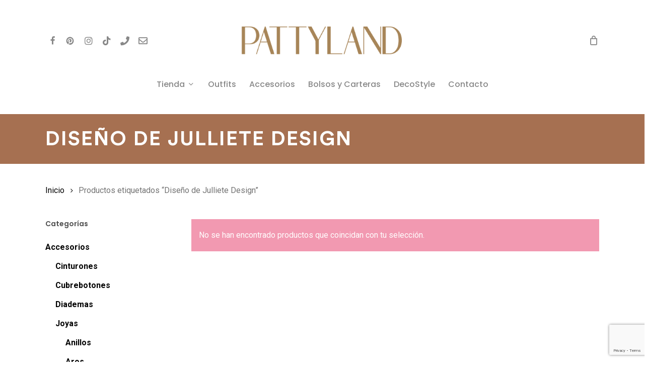

--- FILE ---
content_type: text/html; charset=UTF-8
request_url: https://pattyland.cl/etiqueta-producto/diseno-de-julliete-design/
body_size: 18890
content:
<!doctype html>
<html lang="es" class="no-js">
<head>
	<meta charset="UTF-8">
	<meta name="viewport" content="width=device-width, initial-scale=1, maximum-scale=1, user-scalable=0" /><title>Diseño de Julliete Design &#8211; Pattyland</title>
<meta name='robots' content='max-image-preview:large' />
<link rel='dns-prefetch' href='//fonts.googleapis.com' />
<link rel='dns-prefetch' href='//use.fontawesome.com' />
<link rel="preload" href="https://pattyland.cl/wp-content/themes/salient/css/fonts/icomoon.woff?v=1.6" as="font" type="font/woff" crossorigin="anonymous"><style id='wp-img-auto-sizes-contain-inline-css' type='text/css'>
img:is([sizes=auto i],[sizes^="auto," i]){contain-intrinsic-size:3000px 1500px}
/*# sourceURL=wp-img-auto-sizes-contain-inline-css */
</style>
<link rel='stylesheet' id='sbi_styles-css' href='https://pattyland.cl/wp-content/plugins/instagram-feed/css/sbi-styles.min.css?ver=6.9.0' type='text/css' media='all' />
<style id='font-awesome-svg-styles-default-inline-css' type='text/css'>
.svg-inline--fa {
  display: inline-block;
  height: 1em;
  overflow: visible;
  vertical-align: -.125em;
}
/*# sourceURL=font-awesome-svg-styles-default-inline-css */
</style>
<link rel='stylesheet' id='font-awesome-svg-styles-css' href='https://pattyland.cl/wp-content/uploads/font-awesome/v5.15.4/css/svg-with-js.css' type='text/css' media='all' />
<style id='font-awesome-svg-styles-inline-css' type='text/css'>
   .wp-block-font-awesome-icon svg::before,
   .wp-rich-text-font-awesome-icon svg::before {content: unset;}
/*# sourceURL=font-awesome-svg-styles-inline-css */
</style>
<link rel='stylesheet' id='contact-form-7-css' href='https://pattyland.cl/wp-content/plugins/contact-form-7/includes/css/styles.css?ver=6.0.6' type='text/css' media='all' />
<link rel='stylesheet' id='uaf_client_css-css' href='https://pattyland.cl/wp-content/uploads/useanyfont/uaf.css?ver=1750767843' type='text/css' media='all' />
<link rel='stylesheet' id='woocommerce-duplicate-billing-address-css' href='https://pattyland.cl/wp-content/plugins/woocommerce-duplicate-billing-address/public/css/woocommerce-duplicate-billing-address-public.css?ver=1.0.0' type='text/css' media='all' />
<link rel='stylesheet' id='woocommerce-layout-css' href='https://pattyland.cl/wp-content/plugins/woocommerce/assets/css/woocommerce-layout.css?ver=9.8.6' type='text/css' media='all' />
<link rel='stylesheet' id='woocommerce-smallscreen-css' href='https://pattyland.cl/wp-content/plugins/woocommerce/assets/css/woocommerce-smallscreen.css?ver=9.8.6' type='text/css' media='only screen and (max-width: 768px)' />
<link rel='stylesheet' id='woocommerce-general-css' href='https://pattyland.cl/wp-content/plugins/woocommerce/assets/css/woocommerce.css?ver=9.8.6' type='text/css' media='all' />
<style id='woocommerce-inline-inline-css' type='text/css'>
.woocommerce form .form-row .required { visibility: visible; }
/*# sourceURL=woocommerce-inline-inline-css */
</style>
<link rel='stylesheet' id='woo-variation-swatches-css' href='https://pattyland.cl/wp-content/plugins/woo-variation-swatches/assets/css/frontend.min.css?ver=1747190684' type='text/css' media='all' />
<style id='woo-variation-swatches-inline-css' type='text/css'>
:root {
--wvs-tick:url("data:image/svg+xml;utf8,%3Csvg filter='drop-shadow(0px 0px 2px rgb(0 0 0 / .8))' xmlns='http://www.w3.org/2000/svg'  viewBox='0 0 30 30'%3E%3Cpath fill='none' stroke='%23ffffff' stroke-linecap='round' stroke-linejoin='round' stroke-width='4' d='M4 16L11 23 27 7'/%3E%3C/svg%3E");

--wvs-cross:url("data:image/svg+xml;utf8,%3Csvg filter='drop-shadow(0px 0px 5px rgb(255 255 255 / .6))' xmlns='http://www.w3.org/2000/svg' width='72px' height='72px' viewBox='0 0 24 24'%3E%3Cpath fill='none' stroke='%23ff0000' stroke-linecap='round' stroke-width='0.6' d='M5 5L19 19M19 5L5 19'/%3E%3C/svg%3E");
--wvs-single-product-item-width:30px;
--wvs-single-product-item-height:30px;
--wvs-single-product-item-font-size:16px}
/*# sourceURL=woo-variation-swatches-inline-css */
</style>
<link rel='stylesheet' id='yith-wcan-frontend-css' href='https://pattyland.cl/wp-content/plugins/yith-woocommerce-ajax-navigation/assets/css/frontend.css?ver=5.10.0' type='text/css' media='all' />
<link rel='stylesheet' id='yith-wcan-shortcodes-css' href='https://pattyland.cl/wp-content/plugins/yith-woocommerce-ajax-navigation/assets/css/shortcodes.css?ver=5.10.0' type='text/css' media='all' />
<style id='yith-wcan-shortcodes-inline-css' type='text/css'>
:root{
	--yith-wcan-filters_colors_titles: #434343;
	--yith-wcan-filters_colors_background: #FFFFFF;
	--yith-wcan-filters_colors_accent: #A7144C;
	--yith-wcan-filters_colors_accent_r: 167;
	--yith-wcan-filters_colors_accent_g: 20;
	--yith-wcan-filters_colors_accent_b: 76;
	--yith-wcan-color_swatches_border_radius: 100%;
	--yith-wcan-color_swatches_size: 30px;
	--yith-wcan-labels_style_background: #FFFFFF;
	--yith-wcan-labels_style_background_hover: #A7144C;
	--yith-wcan-labels_style_background_active: #A7144C;
	--yith-wcan-labels_style_text: #434343;
	--yith-wcan-labels_style_text_hover: #FFFFFF;
	--yith-wcan-labels_style_text_active: #FFFFFF;
	--yith-wcan-anchors_style_text: #434343;
	--yith-wcan-anchors_style_text_hover: #A7144C;
	--yith-wcan-anchors_style_text_active: #A7144C;
}
/*# sourceURL=yith-wcan-shortcodes-inline-css */
</style>
<link rel='stylesheet' id='brands-styles-css' href='https://pattyland.cl/wp-content/plugins/woocommerce/assets/css/brands.css?ver=9.8.6' type='text/css' media='all' />
<link rel='stylesheet' id='font-awesome-css' href='https://pattyland.cl/wp-content/themes/salient/css/font-awesome-legacy.min.css?ver=4.7.1' type='text/css' media='all' />
<style id='font-awesome-inline-css' type='text/css'>
[data-font="FontAwesome"]:before {font-family: 'FontAwesome' !important;content: attr(data-icon) !important;speak: none !important;font-weight: normal !important;font-variant: normal !important;text-transform: none !important;line-height: 1 !important;font-style: normal !important;-webkit-font-smoothing: antialiased !important;-moz-osx-font-smoothing: grayscale !important;}
/*# sourceURL=font-awesome-inline-css */
</style>
<link rel='stylesheet' id='salient-grid-system-css' href='https://pattyland.cl/wp-content/themes/salient/css/build/grid-system.css?ver=17.2.0' type='text/css' media='all' />
<link rel='stylesheet' id='main-styles-css' href='https://pattyland.cl/wp-content/themes/salient/css/build/style.css?ver=17.2.0' type='text/css' media='all' />
<link rel='stylesheet' id='nectar-header-layout-centered-bottom-bar-css' href='https://pattyland.cl/wp-content/themes/salient/css/build/header/header-layout-centered-bottom-bar.css?ver=17.2.0' type='text/css' media='all' />
<link rel='stylesheet' id='nectar-cf7-css' href='https://pattyland.cl/wp-content/themes/salient/css/build/third-party/cf7.css?ver=17.2.0' type='text/css' media='all' />
<link rel='stylesheet' id='nectar_default_font_open_sans-css' href='https://fonts.googleapis.com/css?family=Open+Sans%3A300%2C400%2C600%2C700&#038;subset=latin%2Clatin-ext&#038;display=swap' type='text/css' media='all' />
<link rel='stylesheet' id='nectar-blog-auto-masonry-meta-overlaid-spaced-css' href='https://pattyland.cl/wp-content/themes/salient/css/build/blog/auto-masonry-meta-overlaid-spaced.css?ver=17.2.0' type='text/css' media='all' />
<link rel='stylesheet' id='responsive-css' href='https://pattyland.cl/wp-content/themes/salient/css/build/responsive.css?ver=17.2.0' type='text/css' media='all' />
<link rel='stylesheet' id='nectar-product-style-classic-css' href='https://pattyland.cl/wp-content/themes/salient/css/build/third-party/woocommerce/product-style-classic.css?ver=17.2.0' type='text/css' media='all' />
<link rel='stylesheet' id='woocommerce-css' href='https://pattyland.cl/wp-content/themes/salient/css/build/woocommerce.css?ver=17.2.0' type='text/css' media='all' />
<link rel='stylesheet' id='skin-material-css' href='https://pattyland.cl/wp-content/themes/salient/css/build/skin-material.css?ver=17.2.0' type='text/css' media='all' />
<link rel='stylesheet' id='salient-wp-menu-dynamic-css' href='https://pattyland.cl/wp-content/uploads/salient/menu-dynamic.css?ver=51058' type='text/css' media='all' />
<link rel='stylesheet' id='font-awesome-official-css' href='https://use.fontawesome.com/releases/v5.15.4/css/all.css' type='text/css' media='all' integrity="sha384-DyZ88mC6Up2uqS4h/KRgHuoeGwBcD4Ng9SiP4dIRy0EXTlnuz47vAwmeGwVChigm" crossorigin="anonymous" />
<link rel='stylesheet' id='js_composer_front-css' href='https://pattyland.cl/wp-content/themes/salient/css/build/plugins/js_composer.css?ver=17.2.0' type='text/css' media='all' />
<link rel='stylesheet' id='dynamic-css-css' href='https://pattyland.cl/wp-content/themes/salient/css/salient-dynamic-styles.css?ver=78787' type='text/css' media='all' />
<style id='dynamic-css-inline-css' type='text/css'>
#page-header-bg h1,#page-header-bg .subheader,.nectar-box-roll .overlaid-content h1,.nectar-box-roll .overlaid-content .subheader,#page-header-bg #portfolio-nav a i,body .section-title #portfolio-nav a:hover i,.page-header-no-bg h1,.page-header-no-bg span,#page-header-bg #portfolio-nav a i,#page-header-bg span,#page-header-bg #single-below-header a:hover,#page-header-bg #single-below-header a:focus,#page-header-bg.fullscreen-header .author-section a{color:#ffffff!important;}body #page-header-bg .pinterest-share i,body #page-header-bg .facebook-share i,body #page-header-bg .linkedin-share i,body #page-header-bg .twitter-share i,body #page-header-bg .google-plus-share i,body #page-header-bg .icon-salient-heart,body #page-header-bg .icon-salient-heart-2{color:#ffffff;}#page-header-bg[data-post-hs="default_minimal"] .inner-wrap > a:not(:hover){color:#ffffff;border-color:rgba(255,255,255,0.4);}.single #page-header-bg #single-below-header > span{border-color:rgba(255,255,255,0.4);}body .section-title #portfolio-nav a:hover i{opacity:0.75;}.single #page-header-bg .blog-title #single-meta .nectar-social.hover > div a,.single #page-header-bg .blog-title #single-meta > div a,.single #page-header-bg .blog-title #single-meta ul .n-shortcode a,#page-header-bg .blog-title #single-meta .nectar-social.hover .share-btn{border-color:rgba(255,255,255,0.4);}.single #page-header-bg .blog-title #single-meta .nectar-social.hover > div a:hover,#page-header-bg .blog-title #single-meta .nectar-social.hover .share-btn:hover,.single #page-header-bg .blog-title #single-meta div > a:hover,.single #page-header-bg .blog-title #single-meta ul .n-shortcode a:hover,.single #page-header-bg .blog-title #single-meta ul li:not(.meta-share-count):hover > a{border-color:rgba(255,255,255,1);}.single #page-header-bg #single-meta div span,.single #page-header-bg #single-meta > div a,.single #page-header-bg #single-meta > div i{color:#ffffff!important;}.single #page-header-bg #single-meta ul .meta-share-count .nectar-social a i{color:rgba(255,255,255,0.7)!important;}.single #page-header-bg #single-meta ul .meta-share-count .nectar-social a:hover i{color:rgba(255,255,255,1)!important;}#header-space{background-color:#ffffff}@media only screen and (min-width:1000px){body #ajax-content-wrap.no-scroll{min-height:calc(100vh - 230px);height:calc(100vh - 230px)!important;}}@media only screen and (min-width:1000px){#page-header-wrap.fullscreen-header,#page-header-wrap.fullscreen-header #page-header-bg,html:not(.nectar-box-roll-loaded) .nectar-box-roll > #page-header-bg.fullscreen-header,.nectar_fullscreen_zoom_recent_projects,#nectar_fullscreen_rows:not(.afterLoaded) > div{height:calc(100vh - 229px);}.wpb_row.vc_row-o-full-height.top-level,.wpb_row.vc_row-o-full-height.top-level > .col.span_12{min-height:calc(100vh - 229px);}html:not(.nectar-box-roll-loaded) .nectar-box-roll > #page-header-bg.fullscreen-header{top:230px;}.nectar-slider-wrap[data-fullscreen="true"]:not(.loaded),.nectar-slider-wrap[data-fullscreen="true"]:not(.loaded) .swiper-container{height:calc(100vh - 228px)!important;}.admin-bar .nectar-slider-wrap[data-fullscreen="true"]:not(.loaded),.admin-bar .nectar-slider-wrap[data-fullscreen="true"]:not(.loaded) .swiper-container{height:calc(100vh - 228px - 32px)!important;}}.admin-bar[class*="page-template-template-no-header"] .wpb_row.vc_row-o-full-height.top-level,.admin-bar[class*="page-template-template-no-header"] .wpb_row.vc_row-o-full-height.top-level > .col.span_12{min-height:calc(100vh - 32px);}body[class*="page-template-template-no-header"] .wpb_row.vc_row-o-full-height.top-level,body[class*="page-template-template-no-header"] .wpb_row.vc_row-o-full-height.top-level > .col.span_12{min-height:100vh;}@media only screen and (max-width:999px){.using-mobile-browser #nectar_fullscreen_rows:not(.afterLoaded):not([data-mobile-disable="on"]) > div{height:calc(100vh - 100px);}.using-mobile-browser .wpb_row.vc_row-o-full-height.top-level,.using-mobile-browser .wpb_row.vc_row-o-full-height.top-level > .col.span_12,[data-permanent-transparent="1"].using-mobile-browser .wpb_row.vc_row-o-full-height.top-level,[data-permanent-transparent="1"].using-mobile-browser .wpb_row.vc_row-o-full-height.top-level > .col.span_12{min-height:calc(100vh - 100px);}html:not(.nectar-box-roll-loaded) .nectar-box-roll > #page-header-bg.fullscreen-header,.nectar_fullscreen_zoom_recent_projects,.nectar-slider-wrap[data-fullscreen="true"]:not(.loaded),.nectar-slider-wrap[data-fullscreen="true"]:not(.loaded) .swiper-container,#nectar_fullscreen_rows:not(.afterLoaded):not([data-mobile-disable="on"]) > div{height:calc(100vh - 47px);}.wpb_row.vc_row-o-full-height.top-level,.wpb_row.vc_row-o-full-height.top-level > .col.span_12{min-height:calc(100vh - 47px);}body[data-transparent-header="false"] #ajax-content-wrap.no-scroll{min-height:calc(100vh - 47px);height:calc(100vh - 47px);}}.post-type-archive-product.woocommerce .container-wrap,.tax-product_cat.woocommerce .container-wrap{background-color:#ffffff;}.woocommerce.single-product #single-meta{position:relative!important;top:0!important;margin:0;left:8px;height:auto;}.woocommerce.single-product #single-meta:after{display:block;content:" ";clear:both;height:1px;}.woocommerce ul.products li.product.material,.woocommerce-page ul.products li.product.material{background-color:#ffffff;}.woocommerce ul.products li.product.minimal .product-wrap,.woocommerce ul.products li.product.minimal .background-color-expand,.woocommerce-page ul.products li.product.minimal .product-wrap,.woocommerce-page ul.products li.product.minimal .background-color-expand{background-color:#ffffff;}.screen-reader-text,.nectar-skip-to-content:not(:focus){border:0;clip:rect(1px,1px,1px,1px);clip-path:inset(50%);height:1px;margin:-1px;overflow:hidden;padding:0;position:absolute!important;width:1px;word-wrap:normal!important;}.row .col img:not([srcset]){width:auto;}.row .col img.img-with-animation.nectar-lazy:not([srcset]){width:100%;}
.shadow{
    text-shadow: rgb(0 0 0 / 75%) 7px 7px 10px;
}
/*textos slider*/
.swiper-slide .content h2 {
    text-shadow: rgb(0 0 0 / 75%) 7px 7px 10px;
    letter-spacing: -1px;
    text-transform: none !important;
    font-weight: 300 !important;
}
.swiper-slide .content span {
    text-shadow: rgb(0 0 0 / 75%) 7px 7px 10px;
}
/*FORMULARIOS*/
/*LOGO - TAMAÑO AL HACER SCROLL*/
#header-outer #logo .mobile-only-logo, #header-outer[data-format="centered-menu-bottom-bar"][data-condense="true"] .span_9 #logo img {
    height: 35px;
}
/*FORMULARIO DE CONTACTO*/
#responsive-form{
	max-width:1300px /*-- cambiar esto para conseguir el ancho de la forma deseada --*/;
	margin:0 auto;
        width:100%;
}
.form-row{
	width: 100%;
}
.column-half, .column-thirth, .column-full{
	float: left;
	position: relative;
	padding: 0.65rem;
	width:100%;
	-webkit-box-sizing: border-box;
        -moz-box-sizing: border-box;
        box-sizing: border-box
}
.clearfix:after {
	content: "";
	display: table;
	clear: both;
}

/**---------------- Media query ----------------**/
@media only screen and (min-width: 48em) { 
	.column-half{
		width: 50%;
	}
	.column-thirth{
		width: 33%;
	}
}
textarea.wpcf7-form-control.wpcf7-textarea {
    height: 273px;
}

/*FOOTER*/
.footercontact li {
    line-height: 34px !important;
}
.material #footer-outer #footer-widgets .col ul li {
    padding: 0!important;
    border: none;
    font-size: 16px;
    line-height: 26px;
}
@media only screen and (min-width: 1000px){
#footer-outer .row {
    padding: 40px 0 20px 0;
}}
#footer-outer #copyright[data-layout="centered"] {
    padding: 15px 0 !important;
}


/*WHATSAPP*/
.floatWapp{
  position:fixed;
  width:60px;
  height:60px;
  bottom:20px;
  left:20px;
  background-color:#25d366;
  color:#FFF;
  border-radius:50px;
  text-align:center;
  font-size:30px;
  z-index:100;
}

.my-floatWapp{
  margin-top:16px;
}

/*TOKTOK ICON*/
.fa-behance:before {
    content: "\e07b";
}
#header-outer #social-in-menu a i.fa-behance:after {
    content: "\e07b";
}

/*INTERNAS CATEGORIAS*/
.imgcut .img-with-aniamtion-wrap .hover-wrap .hover-wrap-inner img.img-with-animation {
    opacity: 1;
    -webkit-transform: none;
    transform: none;
    padding-right: 0;
    padding-left: 0;
    padding-bottom: 0;
    margin-bottom: 0;
    object-fit: cover;
    margin: auto;
    width: 400px;
    height: 200px;
}

/*WOOCOMMERCE*/
#page-header-bg h1 {
    padding-top: 10px !important;
    padding-bottom: 0px !important;
    font-size: 40px !important;
}
.woocommerce ul.products li.product .woocommerce-loop-product__title, .woocommerce ul.products li.product h3, .woocommerce ul.products li.product h2, .woocommerce ul.products li.product h2, .woocommerce-page ul.products li.product h2 {
    font-family: 'Roboto' !important;
    letter-spacing: 0px;
    font-size: 16px!important;
    line-height: 22px;
    font-weight: 400!important;
}

/* Cuando la pantalla es mayor a 900px */
@media only screen and (min-width : 901px) {
  .mv { display: none; }
  .pc { display: block; }
}

/* Cuando la pantalla es menor a 900px  (tablets y teléfonos inteligentes)*/
@media only screen and (max-width : 900px) {
  .mv { display: block; }
  .pc { display: none; }
}
@media only screen and (max-width : 600px) {
    .product-add-to-cart {
        display: none !important;
    }
}
/*# sourceURL=dynamic-css-inline-css */
</style>
<link rel='stylesheet' id='salient-child-style-css' href='https://pattyland.cl/wp-content/themes/salient-child/style.css?ver=17.2.0' type='text/css' media='all' />
<link rel='stylesheet' id='redux-google-fonts-salient_redux-css' href='https://fonts.googleapis.com/css?family=Poppins%3A500%2C600%2C400%2C400italic%2C700%7CRoboto%3A500%2C400%2C700%7CMontserrat%3A500&#038;subset=latin%2Clatin-ext&#038;display=swap&#038;ver=6.9' type='text/css' media='all' />
<link rel='stylesheet' id='font-awesome-official-v4shim-css' href='https://use.fontawesome.com/releases/v5.15.4/css/v4-shims.css' type='text/css' media='all' integrity="sha384-Vq76wejb3QJM4nDatBa5rUOve+9gkegsjCebvV/9fvXlGWo4HCMR4cJZjjcF6Viv" crossorigin="anonymous" />
<style id='font-awesome-official-v4shim-inline-css' type='text/css'>
@font-face {
font-family: "FontAwesome";
font-display: block;
src: url("https://use.fontawesome.com/releases/v5.15.4/webfonts/fa-brands-400.eot"),
		url("https://use.fontawesome.com/releases/v5.15.4/webfonts/fa-brands-400.eot?#iefix") format("embedded-opentype"),
		url("https://use.fontawesome.com/releases/v5.15.4/webfonts/fa-brands-400.woff2") format("woff2"),
		url("https://use.fontawesome.com/releases/v5.15.4/webfonts/fa-brands-400.woff") format("woff"),
		url("https://use.fontawesome.com/releases/v5.15.4/webfonts/fa-brands-400.ttf") format("truetype"),
		url("https://use.fontawesome.com/releases/v5.15.4/webfonts/fa-brands-400.svg#fontawesome") format("svg");
}

@font-face {
font-family: "FontAwesome";
font-display: block;
src: url("https://use.fontawesome.com/releases/v5.15.4/webfonts/fa-solid-900.eot"),
		url("https://use.fontawesome.com/releases/v5.15.4/webfonts/fa-solid-900.eot?#iefix") format("embedded-opentype"),
		url("https://use.fontawesome.com/releases/v5.15.4/webfonts/fa-solid-900.woff2") format("woff2"),
		url("https://use.fontawesome.com/releases/v5.15.4/webfonts/fa-solid-900.woff") format("woff"),
		url("https://use.fontawesome.com/releases/v5.15.4/webfonts/fa-solid-900.ttf") format("truetype"),
		url("https://use.fontawesome.com/releases/v5.15.4/webfonts/fa-solid-900.svg#fontawesome") format("svg");
}

@font-face {
font-family: "FontAwesome";
font-display: block;
src: url("https://use.fontawesome.com/releases/v5.15.4/webfonts/fa-regular-400.eot"),
		url("https://use.fontawesome.com/releases/v5.15.4/webfonts/fa-regular-400.eot?#iefix") format("embedded-opentype"),
		url("https://use.fontawesome.com/releases/v5.15.4/webfonts/fa-regular-400.woff2") format("woff2"),
		url("https://use.fontawesome.com/releases/v5.15.4/webfonts/fa-regular-400.woff") format("woff"),
		url("https://use.fontawesome.com/releases/v5.15.4/webfonts/fa-regular-400.ttf") format("truetype"),
		url("https://use.fontawesome.com/releases/v5.15.4/webfonts/fa-regular-400.svg#fontawesome") format("svg");
unicode-range: U+F004-F005,U+F007,U+F017,U+F022,U+F024,U+F02E,U+F03E,U+F044,U+F057-F059,U+F06E,U+F070,U+F075,U+F07B-F07C,U+F080,U+F086,U+F089,U+F094,U+F09D,U+F0A0,U+F0A4-F0A7,U+F0C5,U+F0C7-F0C8,U+F0E0,U+F0EB,U+F0F3,U+F0F8,U+F0FE,U+F111,U+F118-F11A,U+F11C,U+F133,U+F144,U+F146,U+F14A,U+F14D-F14E,U+F150-F152,U+F15B-F15C,U+F164-F165,U+F185-F186,U+F191-F192,U+F1AD,U+F1C1-F1C9,U+F1CD,U+F1D8,U+F1E3,U+F1EA,U+F1F6,U+F1F9,U+F20A,U+F247-F249,U+F24D,U+F254-F25B,U+F25D,U+F267,U+F271-F274,U+F279,U+F28B,U+F28D,U+F2B5-F2B6,U+F2B9,U+F2BB,U+F2BD,U+F2C1-F2C2,U+F2D0,U+F2D2,U+F2DC,U+F2ED,U+F328,U+F358-F35B,U+F3A5,U+F3D1,U+F410,U+F4AD;
}
/*# sourceURL=font-awesome-official-v4shim-inline-css */
</style>
<script type="text/javascript" src="https://pattyland.cl/wp-includes/js/jquery/jquery.min.js?ver=3.7.1" id="jquery-core-js"></script>
<script type="text/javascript" src="https://pattyland.cl/wp-includes/js/jquery/jquery-migrate.min.js?ver=3.4.1" id="jquery-migrate-js"></script>
<script type="text/javascript" src="https://pattyland.cl/wp-content/plugins/woocommerce-duplicate-billing-address/public/js/woocommerce-duplicate-billing-address-public.js?ver=1.0.0" id="woocommerce-duplicate-billing-address-js"></script>
<script type="text/javascript" src="https://pattyland.cl/wp-content/plugins/woocommerce/assets/js/jquery-blockui/jquery.blockUI.min.js?ver=2.7.0-wc.9.8.6" id="jquery-blockui-js" data-wp-strategy="defer"></script>
<script type="text/javascript" id="wc-add-to-cart-js-extra">
/* <![CDATA[ */
var wc_add_to_cart_params = {"ajax_url":"/wp-admin/admin-ajax.php","wc_ajax_url":"/?wc-ajax=%%endpoint%%","i18n_view_cart":"Ver carrito","cart_url":"https://pattyland.cl/carrito/","is_cart":"","cart_redirect_after_add":"no"};
//# sourceURL=wc-add-to-cart-js-extra
/* ]]> */
</script>
<script type="text/javascript" src="https://pattyland.cl/wp-content/plugins/woocommerce/assets/js/frontend/add-to-cart.min.js?ver=9.8.6" id="wc-add-to-cart-js" defer="defer" data-wp-strategy="defer"></script>
<script type="text/javascript" src="https://pattyland.cl/wp-content/plugins/woocommerce/assets/js/js-cookie/js.cookie.min.js?ver=2.1.4-wc.9.8.6" id="js-cookie-js" defer="defer" data-wp-strategy="defer"></script>
<script type="text/javascript" id="woocommerce-js-extra">
/* <![CDATA[ */
var woocommerce_params = {"ajax_url":"/wp-admin/admin-ajax.php","wc_ajax_url":"/?wc-ajax=%%endpoint%%","i18n_password_show":"Mostrar contrase\u00f1a","i18n_password_hide":"Ocultar contrase\u00f1a"};
//# sourceURL=woocommerce-js-extra
/* ]]> */
</script>
<script type="text/javascript" src="https://pattyland.cl/wp-content/plugins/woocommerce/assets/js/frontend/woocommerce.min.js?ver=9.8.6" id="woocommerce-js" defer="defer" data-wp-strategy="defer"></script>
<script></script><link rel="https://api.w.org/" href="https://pattyland.cl/wp-json/" /><link rel="alternate" title="JSON" type="application/json" href="https://pattyland.cl/wp-json/wp/v2/product_tag/104" /><link rel="EditURI" type="application/rsd+xml" title="RSD" href="https://pattyland.cl/xmlrpc.php?rsd" />

<meta name="facebook-domain-verification" content="tzzkq6eqkrzozoukyd7hlies92ra26" />
		<script>
			document.documentElement.className = document.documentElement.className.replace('no-js', 'js');
		</script>
				<style>
			.no-js img.lazyload {
				display: none;
			}

			figure.wp-block-image img.lazyloading {
				min-width: 150px;
			}

						.lazyload, .lazyloading {
				opacity: 0;
			}

			.lazyloaded {
				opacity: 1;
				transition: opacity 400ms;
				transition-delay: 0ms;
			}

					</style>
		<script type="text/javascript"> var root = document.getElementsByTagName( "html" )[0]; root.setAttribute( "class", "js" ); </script><script>
document.addEventListener( 'wpcf7mailsent', function( event ) {
location = 'https://pattyland.cl/gracias/';
}, false );
</script>	<noscript><style>.woocommerce-product-gallery{ opacity: 1 !important; }</style></noscript>
	<meta name="generator" content="Powered by WPBakery Page Builder - drag and drop page builder for WordPress."/>
<link rel="icon" href="https://pattyland.cl/wp-content/uploads/2024/12/cropped-isotipo-pagina-webp-scaled-1-32x32.webp" sizes="32x32" />
<link rel="icon" href="https://pattyland.cl/wp-content/uploads/2024/12/cropped-isotipo-pagina-webp-scaled-1-192x192.webp" sizes="192x192" />
<link rel="apple-touch-icon" href="https://pattyland.cl/wp-content/uploads/2024/12/cropped-isotipo-pagina-webp-scaled-1-180x180.webp" />
<meta name="msapplication-TileImage" content="https://pattyland.cl/wp-content/uploads/2024/12/cropped-isotipo-pagina-webp-scaled-1-270x270.webp" />
<noscript><style> .wpb_animate_when_almost_visible { opacity: 1; }</style></noscript><link rel='stylesheet' id='wc-blocks-style-css' href='https://pattyland.cl/wp-content/plugins/woocommerce/assets/client/blocks/wc-blocks.css?ver=wc-9.8.6' type='text/css' media='all' />
<style id='global-styles-inline-css' type='text/css'>
:root{--wp--preset--aspect-ratio--square: 1;--wp--preset--aspect-ratio--4-3: 4/3;--wp--preset--aspect-ratio--3-4: 3/4;--wp--preset--aspect-ratio--3-2: 3/2;--wp--preset--aspect-ratio--2-3: 2/3;--wp--preset--aspect-ratio--16-9: 16/9;--wp--preset--aspect-ratio--9-16: 9/16;--wp--preset--color--black: #000000;--wp--preset--color--cyan-bluish-gray: #abb8c3;--wp--preset--color--white: #ffffff;--wp--preset--color--pale-pink: #f78da7;--wp--preset--color--vivid-red: #cf2e2e;--wp--preset--color--luminous-vivid-orange: #ff6900;--wp--preset--color--luminous-vivid-amber: #fcb900;--wp--preset--color--light-green-cyan: #7bdcb5;--wp--preset--color--vivid-green-cyan: #00d084;--wp--preset--color--pale-cyan-blue: #8ed1fc;--wp--preset--color--vivid-cyan-blue: #0693e3;--wp--preset--color--vivid-purple: #9b51e0;--wp--preset--gradient--vivid-cyan-blue-to-vivid-purple: linear-gradient(135deg,rgb(6,147,227) 0%,rgb(155,81,224) 100%);--wp--preset--gradient--light-green-cyan-to-vivid-green-cyan: linear-gradient(135deg,rgb(122,220,180) 0%,rgb(0,208,130) 100%);--wp--preset--gradient--luminous-vivid-amber-to-luminous-vivid-orange: linear-gradient(135deg,rgb(252,185,0) 0%,rgb(255,105,0) 100%);--wp--preset--gradient--luminous-vivid-orange-to-vivid-red: linear-gradient(135deg,rgb(255,105,0) 0%,rgb(207,46,46) 100%);--wp--preset--gradient--very-light-gray-to-cyan-bluish-gray: linear-gradient(135deg,rgb(238,238,238) 0%,rgb(169,184,195) 100%);--wp--preset--gradient--cool-to-warm-spectrum: linear-gradient(135deg,rgb(74,234,220) 0%,rgb(151,120,209) 20%,rgb(207,42,186) 40%,rgb(238,44,130) 60%,rgb(251,105,98) 80%,rgb(254,248,76) 100%);--wp--preset--gradient--blush-light-purple: linear-gradient(135deg,rgb(255,206,236) 0%,rgb(152,150,240) 100%);--wp--preset--gradient--blush-bordeaux: linear-gradient(135deg,rgb(254,205,165) 0%,rgb(254,45,45) 50%,rgb(107,0,62) 100%);--wp--preset--gradient--luminous-dusk: linear-gradient(135deg,rgb(255,203,112) 0%,rgb(199,81,192) 50%,rgb(65,88,208) 100%);--wp--preset--gradient--pale-ocean: linear-gradient(135deg,rgb(255,245,203) 0%,rgb(182,227,212) 50%,rgb(51,167,181) 100%);--wp--preset--gradient--electric-grass: linear-gradient(135deg,rgb(202,248,128) 0%,rgb(113,206,126) 100%);--wp--preset--gradient--midnight: linear-gradient(135deg,rgb(2,3,129) 0%,rgb(40,116,252) 100%);--wp--preset--font-size--small: 13px;--wp--preset--font-size--medium: 20px;--wp--preset--font-size--large: 36px;--wp--preset--font-size--x-large: 42px;--wp--preset--spacing--20: 0.44rem;--wp--preset--spacing--30: 0.67rem;--wp--preset--spacing--40: 1rem;--wp--preset--spacing--50: 1.5rem;--wp--preset--spacing--60: 2.25rem;--wp--preset--spacing--70: 3.38rem;--wp--preset--spacing--80: 5.06rem;--wp--preset--shadow--natural: 6px 6px 9px rgba(0, 0, 0, 0.2);--wp--preset--shadow--deep: 12px 12px 50px rgba(0, 0, 0, 0.4);--wp--preset--shadow--sharp: 6px 6px 0px rgba(0, 0, 0, 0.2);--wp--preset--shadow--outlined: 6px 6px 0px -3px rgb(255, 255, 255), 6px 6px rgb(0, 0, 0);--wp--preset--shadow--crisp: 6px 6px 0px rgb(0, 0, 0);}:root { --wp--style--global--content-size: 1300px;--wp--style--global--wide-size: 1300px; }:where(body) { margin: 0; }.wp-site-blocks > .alignleft { float: left; margin-right: 2em; }.wp-site-blocks > .alignright { float: right; margin-left: 2em; }.wp-site-blocks > .aligncenter { justify-content: center; margin-left: auto; margin-right: auto; }:where(.is-layout-flex){gap: 0.5em;}:where(.is-layout-grid){gap: 0.5em;}.is-layout-flow > .alignleft{float: left;margin-inline-start: 0;margin-inline-end: 2em;}.is-layout-flow > .alignright{float: right;margin-inline-start: 2em;margin-inline-end: 0;}.is-layout-flow > .aligncenter{margin-left: auto !important;margin-right: auto !important;}.is-layout-constrained > .alignleft{float: left;margin-inline-start: 0;margin-inline-end: 2em;}.is-layout-constrained > .alignright{float: right;margin-inline-start: 2em;margin-inline-end: 0;}.is-layout-constrained > .aligncenter{margin-left: auto !important;margin-right: auto !important;}.is-layout-constrained > :where(:not(.alignleft):not(.alignright):not(.alignfull)){max-width: var(--wp--style--global--content-size);margin-left: auto !important;margin-right: auto !important;}.is-layout-constrained > .alignwide{max-width: var(--wp--style--global--wide-size);}body .is-layout-flex{display: flex;}.is-layout-flex{flex-wrap: wrap;align-items: center;}.is-layout-flex > :is(*, div){margin: 0;}body .is-layout-grid{display: grid;}.is-layout-grid > :is(*, div){margin: 0;}body{padding-top: 0px;padding-right: 0px;padding-bottom: 0px;padding-left: 0px;}:root :where(.wp-element-button, .wp-block-button__link){background-color: #32373c;border-width: 0;color: #fff;font-family: inherit;font-size: inherit;font-style: inherit;font-weight: inherit;letter-spacing: inherit;line-height: inherit;padding-top: calc(0.667em + 2px);padding-right: calc(1.333em + 2px);padding-bottom: calc(0.667em + 2px);padding-left: calc(1.333em + 2px);text-decoration: none;text-transform: inherit;}.has-black-color{color: var(--wp--preset--color--black) !important;}.has-cyan-bluish-gray-color{color: var(--wp--preset--color--cyan-bluish-gray) !important;}.has-white-color{color: var(--wp--preset--color--white) !important;}.has-pale-pink-color{color: var(--wp--preset--color--pale-pink) !important;}.has-vivid-red-color{color: var(--wp--preset--color--vivid-red) !important;}.has-luminous-vivid-orange-color{color: var(--wp--preset--color--luminous-vivid-orange) !important;}.has-luminous-vivid-amber-color{color: var(--wp--preset--color--luminous-vivid-amber) !important;}.has-light-green-cyan-color{color: var(--wp--preset--color--light-green-cyan) !important;}.has-vivid-green-cyan-color{color: var(--wp--preset--color--vivid-green-cyan) !important;}.has-pale-cyan-blue-color{color: var(--wp--preset--color--pale-cyan-blue) !important;}.has-vivid-cyan-blue-color{color: var(--wp--preset--color--vivid-cyan-blue) !important;}.has-vivid-purple-color{color: var(--wp--preset--color--vivid-purple) !important;}.has-black-background-color{background-color: var(--wp--preset--color--black) !important;}.has-cyan-bluish-gray-background-color{background-color: var(--wp--preset--color--cyan-bluish-gray) !important;}.has-white-background-color{background-color: var(--wp--preset--color--white) !important;}.has-pale-pink-background-color{background-color: var(--wp--preset--color--pale-pink) !important;}.has-vivid-red-background-color{background-color: var(--wp--preset--color--vivid-red) !important;}.has-luminous-vivid-orange-background-color{background-color: var(--wp--preset--color--luminous-vivid-orange) !important;}.has-luminous-vivid-amber-background-color{background-color: var(--wp--preset--color--luminous-vivid-amber) !important;}.has-light-green-cyan-background-color{background-color: var(--wp--preset--color--light-green-cyan) !important;}.has-vivid-green-cyan-background-color{background-color: var(--wp--preset--color--vivid-green-cyan) !important;}.has-pale-cyan-blue-background-color{background-color: var(--wp--preset--color--pale-cyan-blue) !important;}.has-vivid-cyan-blue-background-color{background-color: var(--wp--preset--color--vivid-cyan-blue) !important;}.has-vivid-purple-background-color{background-color: var(--wp--preset--color--vivid-purple) !important;}.has-black-border-color{border-color: var(--wp--preset--color--black) !important;}.has-cyan-bluish-gray-border-color{border-color: var(--wp--preset--color--cyan-bluish-gray) !important;}.has-white-border-color{border-color: var(--wp--preset--color--white) !important;}.has-pale-pink-border-color{border-color: var(--wp--preset--color--pale-pink) !important;}.has-vivid-red-border-color{border-color: var(--wp--preset--color--vivid-red) !important;}.has-luminous-vivid-orange-border-color{border-color: var(--wp--preset--color--luminous-vivid-orange) !important;}.has-luminous-vivid-amber-border-color{border-color: var(--wp--preset--color--luminous-vivid-amber) !important;}.has-light-green-cyan-border-color{border-color: var(--wp--preset--color--light-green-cyan) !important;}.has-vivid-green-cyan-border-color{border-color: var(--wp--preset--color--vivid-green-cyan) !important;}.has-pale-cyan-blue-border-color{border-color: var(--wp--preset--color--pale-cyan-blue) !important;}.has-vivid-cyan-blue-border-color{border-color: var(--wp--preset--color--vivid-cyan-blue) !important;}.has-vivid-purple-border-color{border-color: var(--wp--preset--color--vivid-purple) !important;}.has-vivid-cyan-blue-to-vivid-purple-gradient-background{background: var(--wp--preset--gradient--vivid-cyan-blue-to-vivid-purple) !important;}.has-light-green-cyan-to-vivid-green-cyan-gradient-background{background: var(--wp--preset--gradient--light-green-cyan-to-vivid-green-cyan) !important;}.has-luminous-vivid-amber-to-luminous-vivid-orange-gradient-background{background: var(--wp--preset--gradient--luminous-vivid-amber-to-luminous-vivid-orange) !important;}.has-luminous-vivid-orange-to-vivid-red-gradient-background{background: var(--wp--preset--gradient--luminous-vivid-orange-to-vivid-red) !important;}.has-very-light-gray-to-cyan-bluish-gray-gradient-background{background: var(--wp--preset--gradient--very-light-gray-to-cyan-bluish-gray) !important;}.has-cool-to-warm-spectrum-gradient-background{background: var(--wp--preset--gradient--cool-to-warm-spectrum) !important;}.has-blush-light-purple-gradient-background{background: var(--wp--preset--gradient--blush-light-purple) !important;}.has-blush-bordeaux-gradient-background{background: var(--wp--preset--gradient--blush-bordeaux) !important;}.has-luminous-dusk-gradient-background{background: var(--wp--preset--gradient--luminous-dusk) !important;}.has-pale-ocean-gradient-background{background: var(--wp--preset--gradient--pale-ocean) !important;}.has-electric-grass-gradient-background{background: var(--wp--preset--gradient--electric-grass) !important;}.has-midnight-gradient-background{background: var(--wp--preset--gradient--midnight) !important;}.has-small-font-size{font-size: var(--wp--preset--font-size--small) !important;}.has-medium-font-size{font-size: var(--wp--preset--font-size--medium) !important;}.has-large-font-size{font-size: var(--wp--preset--font-size--large) !important;}.has-x-large-font-size{font-size: var(--wp--preset--font-size--x-large) !important;}
/*# sourceURL=global-styles-inline-css */
</style>
<link data-pagespeed-no-defer data-nowprocket data-wpacu-skip data-no-optimize data-noptimize rel='stylesheet' id='main-styles-non-critical-css' href='https://pattyland.cl/wp-content/themes/salient/css/build/style-non-critical.css?ver=17.2.0' type='text/css' media='all' />
<link data-pagespeed-no-defer data-nowprocket data-wpacu-skip data-no-optimize data-noptimize rel='stylesheet' id='nectar-woocommerce-non-critical-css' href='https://pattyland.cl/wp-content/themes/salient/css/build/third-party/woocommerce/woocommerce-non-critical.css?ver=17.2.0' type='text/css' media='all' />
<link data-pagespeed-no-defer data-nowprocket data-wpacu-skip data-no-optimize data-noptimize rel='stylesheet' id='fancyBox-css' href='https://pattyland.cl/wp-content/themes/salient/css/build/plugins/jquery.fancybox.css?ver=3.3.1' type='text/css' media='all' />
<link data-pagespeed-no-defer data-nowprocket data-wpacu-skip data-no-optimize data-noptimize rel='stylesheet' id='nectar-ocm-core-css' href='https://pattyland.cl/wp-content/themes/salient/css/build/off-canvas/core.css?ver=17.2.0' type='text/css' media='all' />
<link data-pagespeed-no-defer data-nowprocket data-wpacu-skip data-no-optimize data-noptimize rel='stylesheet' id='nectar-ocm-fullscreen-legacy-css' href='https://pattyland.cl/wp-content/themes/salient/css/build/off-canvas/fullscreen-legacy.css?ver=17.2.0' type='text/css' media='all' />
</head><body class="archive tax-product_tag term-diseno-de-julliete-design term-104 wp-theme-salient wp-child-theme-salient-child theme-salient woocommerce woocommerce-page woocommerce-no-js woo-variation-swatches wvs-behavior-blur wvs-theme-salient-child wvs-show-label wvs-tooltip yith-ctpw yith-wcan-free material wpb-js-composer js-comp-ver-7.8.2 vc_responsive" data-footer-reveal="false" data-footer-reveal-shadow="none" data-header-format="centered-menu-bottom-bar" data-body-border="off" data-boxed-style="" data-header-breakpoint="1000" data-dropdown-style="minimal" data-cae="easeOutQuart" data-cad="700" data-megamenu-width="full-width" data-aie="none" data-ls="fancybox" data-apte="standard" data-hhun="0" data-fancy-form-rcs="default" data-form-style="default" data-form-submit="regular" data-is="minimal" data-button-style="slightly_rounded_shadow" data-user-account-button="false" data-flex-cols="true" data-col-gap="default" data-header-inherit-rc="false" data-header-search="false" data-animated-anchors="true" data-ajax-transitions="false" data-full-width-header="false" data-slide-out-widget-area="true" data-slide-out-widget-area-style="fullscreen" data-user-set-ocm="off" data-loading-animation="none" data-bg-header="false" data-responsive="1" data-ext-responsive="true" data-ext-padding="90" data-header-resize="0" data-header-color="custom" data-cart="true" data-remove-m-parallax="1" data-remove-m-video-bgs="" data-m-animate="0" data-force-header-trans-color="light" data-smooth-scrolling="0" data-permanent-transparent="false" >
	
	<script type="text/javascript">
	 (function(window, document) {

		document.documentElement.classList.remove("no-js");

		if(navigator.userAgent.match(/(Android|iPod|iPhone|iPad|BlackBerry|IEMobile|Opera Mini)/)) {
			document.body.className += " using-mobile-browser mobile ";
		}
		if(navigator.userAgent.match(/Mac/) && navigator.maxTouchPoints && navigator.maxTouchPoints > 2) {
			document.body.className += " using-ios-device ";
		}

		if( !("ontouchstart" in window) ) {

			var body = document.querySelector("body");
			var winW = window.innerWidth;
			var bodyW = body.clientWidth;

			if (winW > bodyW + 4) {
				body.setAttribute("style", "--scroll-bar-w: " + (winW - bodyW - 4) + "px");
			} else {
				body.setAttribute("style", "--scroll-bar-w: 0px");
			}
		}

	 })(window, document);
   </script><a href="#ajax-content-wrap" class="nectar-skip-to-content">Skip to main content</a><div class="ocm-effect-wrap"><div class="ocm-effect-wrap-inner">	
	<div id="header-space"  data-header-mobile-fixed='1'></div> 
	
		<div id="header-outer" data-has-menu="true" data-has-buttons="yes" data-header-button_style="default" data-using-pr-menu="false" data-mobile-fixed="1" data-ptnm="false" data-lhe="default" data-user-set-bg="#ffffff" data-format="centered-menu-bottom-bar" data-menu-bottom-bar-align="center" data-permanent-transparent="false" data-megamenu-rt="1" data-remove-fixed="0" data-header-resize="0" data-cart="true" data-transparency-option="" data-box-shadow="small" data-shrink-num="6" data-using-secondary="0" data-using-logo="1" data-logo-height="60" data-m-logo-height="24" data-padding="50" data-full-width="false" data-condense="true" >
		
<div id="search-outer" class="nectar">
	<div id="search">
		<div class="container">
			 <div id="search-box">
				 <div class="inner-wrap">
					 <div class="col span_12">
						  <form role="search" action="https://pattyland.cl/" method="GET">
														 <input type="text" name="s" id="s" value="" aria-label="Search" placeholder="Search" />
							 
						<span>Hit enter to search or ESC to close</span>
												</form>
					</div><!--/span_12-->
				</div><!--/inner-wrap-->
			 </div><!--/search-box-->
			 <div id="close"><a href="#" role="button"><span class="screen-reader-text">Close Search</span>
				<span class="close-wrap"> <span class="close-line close-line1" role="presentation"></span> <span class="close-line close-line2" role="presentation"></span> </span>				 </a></div>
		 </div><!--/container-->
	</div><!--/search-->
</div><!--/search-outer-->

<header id="top">
	<div class="container">
		<div class="row">
			<div class="col span_3">
								<a id="logo" href="https://pattyland.cl" data-supplied-ml-starting-dark="false" data-supplied-ml-starting="false" data-supplied-ml="true" >
					<img class="stnd skip-lazy default-logo dark-version" width="453" height="80" alt="Pattyland" src="https://pattyland.cl/wp-content/uploads/2021/08/Pattyland-png-02-1-1-5.png" srcset="https://pattyland.cl/wp-content/uploads/2021/08/Pattyland-png-02-1-1-5.png 1x, https://pattyland.cl/wp-content/uploads/2021/08/Pattyland-png-02-1-1-5.png 2x" /><img class="mobile-only-logo skip-lazy" alt="Pattyland" width="453" height="80" src="https://pattyland.cl/wp-content/uploads/2021/08/Pattyland-png-02-1-1-5.png" />				</a>
									<nav class="left-side" data-using-pull-menu="false">
												<ul class="nectar-social"><li id="social-in-menu" class="button_social_group"><a target="_blank" rel="noopener" href="https://www.facebook.com/Pattyland-100674392332821"><span class="screen-reader-text">facebook</span><i class="fa fa-facebook" aria-hidden="true"></i> </a><a target="_blank" rel="noopener" href="https://www.pinterest.cl/pattyland_cl/"><span class="screen-reader-text">pinterest</span><i class="fa fa-pinterest" aria-hidden="true"></i> </a><a target="_blank" rel="noopener" href="https://www.instagram.com/pattyland.cl"><span class="screen-reader-text">instagram</span><i class="fa fa-instagram" aria-hidden="true"></i> </a><a target="_blank" rel="noopener" href="https://www.tiktok.com/@pattyland.cl?lang=es"><span class="screen-reader-text">behance</span><i class="fa fa-behance" aria-hidden="true"></i> </a><a  href="tel:56952269157"><span class="screen-reader-text">phone</span><i class="fa fa-phone" aria-hidden="true"></i> </a><a  href="mailto:ventas@pattyland.cl"><span class="screen-reader-text">email</span><i class="fa fa-envelope" aria-hidden="true"></i> </a> </li></ul>
				 	 					</nav>
					<nav class="right-side">
												<ul class="buttons" data-user-set-ocm="off"><li class="nectar-woo-cart">
			<div class="cart-outer" data-user-set-ocm="off" data-cart-style="slide_in">
				<div class="cart-menu-wrap">
					<div class="cart-menu">
						<a class="cart-contents" href="https://pattyland.cl/carrito/"><div class="cart-icon-wrap"><i class="icon-salient-cart" aria-hidden="true"></i> <div class="cart-wrap"><span>0 </span></div> </div></a>
					</div>
				</div>

									<div class="cart-notification">
						<span class="item-name"></span> was successfully added to your cart.					</div>
				
				
			</div>

			</li></ul>
																			<div class="slide-out-widget-area-toggle mobile-icon fullscreen" data-custom-color="false" data-icon-animation="simple-transform">
								<div> <a href="#slide-out-widget-area" role="button" aria-label="Navigation Menu" aria-expanded="false" class="closed">
									<span class="screen-reader-text">Menu</span><span aria-hidden="true"> <i class="lines-button x2"> <i class="lines"></i> </i> </span> </a> </div>							</div>
											</nav>
							</div><!--/span_3-->

			<div class="col span_9 col_last">
									<div class="nectar-mobile-only mobile-header"><div class="inner"></div></div>
				
						<a id="mobile-cart-link" aria-label="Cart" data-cart-style="slide_in" href="https://pattyland.cl/carrito/"><i class="icon-salient-cart"></i><div class="cart-wrap"><span>0 </span></div></a>
															<div class="slide-out-widget-area-toggle mobile-icon fullscreen" data-custom-color="false" data-icon-animation="simple-transform">
						<div> <a href="#slide-out-widget-area" role="button" aria-label="Navigation Menu" aria-expanded="false" class="closed">
							<span class="screen-reader-text">Menu</span><span aria-hidden="true"> <i class="lines-button x2"> <i class="lines"></i> </i> </span>						</a></div>
					</div>
				
									<nav aria-label="Main Menu">
													<ul class="sf-menu">
								<li id="menu-item-119" class="columns-5 menu-item menu-item-type-post_type menu-item-object-page menu-item-has-children megamenu nectar-megamenu-menu-item align-left width-100 nectar-regular-menu-item sf-with-ul menu-item-119"><a href="https://pattyland.cl/tienda/" aria-haspopup="true" aria-expanded="false"><span class="menu-title-text">Tienda</span><span class="sf-sub-indicator"><i class="fa fa-angle-down icon-in-menu" aria-hidden="true"></i></span></a>
<ul class="sub-menu">
	<li id="menu-item-1425" class="menu-item menu-item-type-taxonomy menu-item-object-product_cat menu-item-has-children nectar-regular-menu-item menu-item-1425"><a href="https://pattyland.cl/categoria-producto/ofertas/" aria-haspopup="true" aria-expanded="false"><span class="menu-title-text">Regalos</span><span class="sf-sub-indicator"><i class="fa fa-angle-right icon-in-menu" aria-hidden="true"></i></span></a>
	<ul class="sub-menu">
		<li id="menu-item-2389" class="menu-item menu-item-type-taxonomy menu-item-object-product_cat nectar-regular-menu-item menu-item-2389"><a href="https://pattyland.cl/categoria-producto/ofertas/"><span class="menu-title-text">Ofertas</span></a></li>
		<li id="menu-item-2201" class="menu-item menu-item-type-taxonomy menu-item-object-product_cat nectar-regular-menu-item menu-item-2201"><a href="https://pattyland.cl/categoria-producto/ofertas/sin-categorizar/"><span class="menu-title-text">GIFT CARD</span></a></li>
	</ul>
</li>
	<li id="menu-item-884" class="menu-item menu-item-type-taxonomy menu-item-object-product_cat menu-item-has-children nectar-regular-menu-item menu-item-884"><a href="https://pattyland.cl/categoria-producto/nueva-coleccion/" aria-haspopup="true" aria-expanded="false"><span class="menu-title-text">Nueva Colección</span><span class="sf-sub-indicator"><i class="fa fa-angle-right icon-in-menu" aria-hidden="true"></i></span></a>
	<ul class="sub-menu">
		<li id="menu-item-2602" class="menu-item menu-item-type-taxonomy menu-item-object-product_cat nectar-regular-menu-item menu-item-2602"><a href="https://pattyland.cl/categoria-producto/nueva-coleccion/lo-mas-nuevo/"><span class="menu-title-text">Lo más Nuevo</span></a></li>
		<li id="menu-item-2603" class="menu-item menu-item-type-taxonomy menu-item-object-product_cat nectar-regular-menu-item menu-item-2603"><a href="https://pattyland.cl/categoria-producto/nueva-coleccion/coleccion-mesh/"><span class="menu-title-text">Colección Mesh</span></a></li>
		<li id="menu-item-2203" class="menu-item menu-item-type-taxonomy menu-item-object-product_cat nectar-regular-menu-item menu-item-2203"><a href="https://pattyland.cl/categoria-producto/nueva-coleccion/primavera-verano/"><span class="menu-title-text">Colección Primavera / Verano</span></a></li>
		<li id="menu-item-1968" class="menu-item menu-item-type-taxonomy menu-item-object-product_cat nectar-regular-menu-item menu-item-1968"><a href="https://pattyland.cl/categoria-producto/nueva-coleccion/otono-invierno/"><span class="menu-title-text">Colección Otoño / Invierno</span></a></li>
	</ul>
</li>
	<li id="menu-item-1750" class="menu-item menu-item-type-taxonomy menu-item-object-product_cat menu-item-has-children nectar-regular-menu-item menu-item-1750"><a href="https://pattyland.cl/categoria-producto/colaboraciones/" aria-haspopup="true" aria-expanded="false"><span class="menu-title-text">Colaboraciones</span><span class="sf-sub-indicator"><i class="fa fa-angle-right icon-in-menu" aria-hidden="true"></i></span></a>
	<ul class="sub-menu">
		<li id="menu-item-2595" class="menu-item menu-item-type-taxonomy menu-item-object-product_cat nectar-regular-menu-item menu-item-2595"><a href="https://pattyland.cl/categoria-producto/nueva-coleccion/coleccion-simona/"><span class="menu-title-text">Simona Accesorios</span></a></li>
	</ul>
</li>
	<li id="menu-item-189" class="menu-item menu-item-type-taxonomy menu-item-object-product_cat menu-item-has-children nectar-regular-menu-item menu-item-189"><a href="https://pattyland.cl/categoria-producto/outfits/" aria-haspopup="true" aria-expanded="false"><span class="menu-title-text">Outfits</span><span class="sf-sub-indicator"><i class="fa fa-angle-right icon-in-menu" aria-hidden="true"></i></span></a>
	<ul class="sub-menu">
		<li id="menu-item-1337" class="menu-item menu-item-type-taxonomy menu-item-object-product_cat nectar-regular-menu-item menu-item-1337"><a href="https://pattyland.cl/categoria-producto/outfits/blazers/"><span class="menu-title-text">Blazers</span></a></li>
		<li id="menu-item-476" class="menu-item menu-item-type-taxonomy menu-item-object-product_cat nectar-regular-menu-item menu-item-476"><a href="https://pattyland.cl/categoria-producto/outfits/bodies/"><span class="menu-title-text">Bodies</span></a></li>
		<li id="menu-item-1403" class="menu-item menu-item-type-taxonomy menu-item-object-product_cat nectar-regular-menu-item menu-item-1403"><a href="https://pattyland.cl/categoria-producto/outfits/camisetas-sweaters/"><span class="menu-title-text">Camisetas | Sweaters</span></a></li>
		<li id="menu-item-1303" class="menu-item menu-item-type-taxonomy menu-item-object-product_cat nectar-regular-menu-item menu-item-1303"><a href="https://pattyland.cl/categoria-producto/outfits/conjuntos-outfits/"><span class="menu-title-text">Conjuntos</span></a></li>
		<li id="menu-item-477" class="menu-item menu-item-type-taxonomy menu-item-object-product_cat nectar-regular-menu-item menu-item-477"><a href="https://pattyland.cl/categoria-producto/outfits/crop-top/"><span class="menu-title-text">Crop Tops</span></a></li>
		<li id="menu-item-1820" class="menu-item menu-item-type-taxonomy menu-item-object-product_cat nectar-regular-menu-item menu-item-1820"><a href="https://pattyland.cl/categoria-producto/outfits/faldas/"><span class="menu-title-text">Faldas</span></a></li>
		<li id="menu-item-1348" class="menu-item menu-item-type-taxonomy menu-item-object-product_cat nectar-regular-menu-item menu-item-1348"><a href="https://pattyland.cl/categoria-producto/outfits/lenceria/"><span class="menu-title-text">Lenceria</span></a></li>
		<li id="menu-item-1345" class="menu-item menu-item-type-taxonomy menu-item-object-product_cat nectar-regular-menu-item menu-item-1345"><a href="https://pattyland.cl/categoria-producto/outfits/pantalones/"><span class="menu-title-text">Pantalones</span></a></li>
		<li id="menu-item-1302" class="menu-item menu-item-type-taxonomy menu-item-object-product_cat nectar-regular-menu-item menu-item-1302"><a href="https://pattyland.cl/categoria-producto/outfits/tejidos/"><span class="menu-title-text">Tejidos</span></a></li>
		<li id="menu-item-1101" class="menu-item menu-item-type-taxonomy menu-item-object-product_cat nectar-regular-menu-item menu-item-1101"><a href="https://pattyland.cl/categoria-producto/outfits/trajes-de-bano/"><span class="menu-title-text">Trajes de baño</span></a></li>
		<li id="menu-item-899" class="menu-item menu-item-type-taxonomy menu-item-object-product_cat nectar-regular-menu-item menu-item-899"><a href="https://pattyland.cl/categoria-producto/outfits/vestidos/"><span class="menu-title-text">Vestidos</span></a></li>
	</ul>
</li>
	<li id="menu-item-269" class="menu-item menu-item-type-taxonomy menu-item-object-product_cat menu-item-has-children nectar-regular-menu-item menu-item-269"><a href="https://pattyland.cl/categoria-producto/accesorios/joyas/" aria-haspopup="true" aria-expanded="false"><span class="menu-title-text">Joyas</span><span class="sf-sub-indicator"><i class="fa fa-angle-right icon-in-menu" aria-hidden="true"></i></span></a>
	<ul class="sub-menu">
		<li id="menu-item-191" class="menu-item menu-item-type-taxonomy menu-item-object-product_cat nectar-regular-menu-item menu-item-191"><a href="https://pattyland.cl/categoria-producto/accesorios/joyas/aros/"><span class="menu-title-text">Aros</span></a></li>
		<li id="menu-item-194" class="menu-item menu-item-type-taxonomy menu-item-object-product_cat nectar-regular-menu-item menu-item-194"><a href="https://pattyland.cl/categoria-producto/accesorios/joyas/anillos/"><span class="menu-title-text">Anillos</span></a></li>
		<li id="menu-item-192" class="menu-item menu-item-type-taxonomy menu-item-object-product_cat nectar-regular-menu-item menu-item-192"><a href="https://pattyland.cl/categoria-producto/accesorios/joyas/collares/"><span class="menu-title-text">Collares</span></a></li>
		<li id="menu-item-1963" class="menu-item menu-item-type-taxonomy menu-item-object-product_cat nectar-regular-menu-item menu-item-1963"><a href="https://pattyland.cl/categoria-producto/accesorios/joyas/earcuffs/"><span class="menu-title-text">Earcuffs</span></a></li>
		<li id="menu-item-270" class="menu-item menu-item-type-taxonomy menu-item-object-product_cat nectar-regular-menu-item menu-item-270"><a href="https://pattyland.cl/categoria-producto/accesorios/joyas/conjuntos-joyas/"><span class="menu-title-text">Conjuntos de joyas</span></a></li>
		<li id="menu-item-195" class="menu-item menu-item-type-taxonomy menu-item-object-product_cat nectar-regular-menu-item menu-item-195"><a href="https://pattyland.cl/categoria-producto/accesorios/joyas/pulseras/"><span class="menu-title-text">Pulseras</span></a></li>
		<li id="menu-item-628" class="menu-item menu-item-type-taxonomy menu-item-object-product_cat nectar-regular-menu-item menu-item-628"><a href="https://pattyland.cl/categoria-producto/accesorios/joyas/tobilleras/"><span class="menu-title-text">Tobilleras</span></a></li>
		<li id="menu-item-1125" class="menu-item menu-item-type-taxonomy menu-item-object-product_cat nectar-regular-menu-item menu-item-1125"><a href="https://pattyland.cl/categoria-producto/accesorios/joyas/joyeros/"><span class="menu-title-text">Joyeros</span></a></li>
	</ul>
</li>
	<li id="menu-item-187" class="menu-item menu-item-type-taxonomy menu-item-object-product_cat menu-item-has-children nectar-regular-menu-item menu-item-187"><a href="https://pattyland.cl/categoria-producto/accesorios/" aria-haspopup="true" aria-expanded="false"><span class="menu-title-text">Accesorios</span><span class="sf-sub-indicator"><i class="fa fa-angle-right icon-in-menu" aria-hidden="true"></i></span></a>
	<ul class="sub-menu">
		<li id="menu-item-193" class="menu-item menu-item-type-taxonomy menu-item-object-product_cat nectar-regular-menu-item menu-item-193"><a href="https://pattyland.cl/categoria-producto/accesorios/cinturones/"><span class="menu-title-text">Cinturones</span></a></li>
		<li id="menu-item-271" class="menu-item menu-item-type-taxonomy menu-item-object-product_cat nectar-regular-menu-item menu-item-271"><a href="https://pattyland.cl/categoria-producto/accesorios/diademas/"><span class="menu-title-text">Diademas</span></a></li>
		<li id="menu-item-1543" class="menu-item menu-item-type-taxonomy menu-item-object-product_cat nectar-regular-menu-item menu-item-1543"><a href="https://pattyland.cl/categoria-producto/accesorios/panuelos/"><span class="menu-title-text">Pañuelos</span></a></li>
		<li id="menu-item-273" class="menu-item menu-item-type-taxonomy menu-item-object-product_cat nectar-regular-menu-item menu-item-273"><a href="https://pattyland.cl/categoria-producto/accesorios/lentes/"><span class="menu-title-text">Lentes</span></a></li>
		<li id="menu-item-2470" class="menu-item menu-item-type-taxonomy menu-item-object-product_cat nectar-regular-menu-item menu-item-2470"><a href="https://pattyland.cl/categoria-producto/accesorios/cubrebotones/"><span class="menu-title-text">Cubrebotones</span></a></li>
		<li id="menu-item-2116" class="menu-item menu-item-type-taxonomy menu-item-object-product_cat nectar-regular-menu-item menu-item-2116"><a href="https://pattyland.cl/categoria-producto/accesorios/sombreros/"><span class="menu-title-text">Sombreros</span></a></li>
	</ul>
</li>
	<li id="menu-item-188" class="menu-item menu-item-type-taxonomy menu-item-object-product_cat menu-item-has-children nectar-regular-menu-item menu-item-188"><a href="https://pattyland.cl/categoria-producto/bolsos-y-carteras/" aria-haspopup="true" aria-expanded="false"><span class="menu-title-text">Bolsos y Carteras</span><span class="sf-sub-indicator"><i class="fa fa-angle-right icon-in-menu" aria-hidden="true"></i></span></a>
	<ul class="sub-menu">
		<li id="menu-item-689" class="menu-item menu-item-type-taxonomy menu-item-object-product_cat nectar-regular-menu-item menu-item-689"><a href="https://pattyland.cl/categoria-producto/bolsos-y-carteras/carteras/"><span class="menu-title-text">Carteras</span></a></li>
		<li id="menu-item-685" class="menu-item menu-item-type-taxonomy menu-item-object-product_cat nectar-regular-menu-item menu-item-685"><a href="https://pattyland.cl/categoria-producto/bolsos-y-carteras/mochilas/"><span class="menu-title-text">Mochilas</span></a></li>
		<li id="menu-item-690" class="menu-item menu-item-type-taxonomy menu-item-object-product_cat nectar-regular-menu-item menu-item-690"><a href="https://pattyland.cl/categoria-producto/bolsos-y-carteras/billeteras/"><span class="menu-title-text">Billeteras</span></a></li>
	</ul>
</li>
	<li id="menu-item-1210" class="menu-item menu-item-type-taxonomy menu-item-object-product_cat menu-item-has-children nectar-regular-menu-item menu-item-1210"><a href="https://pattyland.cl/categoria-producto/decostyle/" aria-haspopup="true" aria-expanded="false"><span class="menu-title-text">Decostyle</span><span class="sf-sub-indicator"><i class="fa fa-angle-right icon-in-menu" aria-hidden="true"></i></span></a>
	<ul class="sub-menu">
		<li id="menu-item-1964" class="menu-item menu-item-type-taxonomy menu-item-object-product_cat nectar-regular-menu-item menu-item-1964"><a href="https://pattyland.cl/categoria-producto/decostyle/mesas-de-centro/"><span class="menu-title-text">Objetos de decoración</span></a></li>
		<li id="menu-item-1247" class="menu-item menu-item-type-taxonomy menu-item-object-product_cat nectar-regular-menu-item menu-item-1247"><a href="https://pattyland.cl/categoria-producto/decostyle/espejos/"><span class="menu-title-text">Cuadros</span></a></li>
	</ul>
</li>
</ul>
</li>
<li id="menu-item-116" class="menu-item menu-item-type-post_type menu-item-object-page nectar-regular-menu-item menu-item-116"><a href="https://pattyland.cl/lenceria-y-noche/"><span class="menu-title-text">Outfits</span></a></li>
<li id="menu-item-118" class="menu-item menu-item-type-post_type menu-item-object-page nectar-regular-menu-item menu-item-118"><a href="https://pattyland.cl/accesorios/"><span class="menu-title-text">Accesorios</span></a></li>
<li id="menu-item-117" class="menu-item menu-item-type-post_type menu-item-object-page nectar-regular-menu-item menu-item-117"><a href="https://pattyland.cl/bolsos-y-carteras/"><span class="menu-title-text">Bolsos y Carteras</span></a></li>
<li id="menu-item-115" class="menu-item menu-item-type-post_type menu-item-object-page nectar-regular-menu-item menu-item-115"><a href="https://pattyland.cl/decostyle/"><span class="menu-title-text">DecoStyle</span></a></li>
<li id="menu-item-120" class="menu-item menu-item-type-post_type menu-item-object-page nectar-regular-menu-item menu-item-120"><a href="https://pattyland.cl/contacto/"><span class="menu-title-text">Contacto</span></a></li>
							</ul>
						
					</nav>

					
				</div><!--/span_9-->

				
			</div><!--/row-->
					</div><!--/container-->
	</header>		
	</div>
	<div class="nectar-slide-in-cart nectar-modal style_slide_in"><div class="widget woocommerce widget_shopping_cart"><div class="widget_shopping_cart_content"></div></div></div>	<div id="ajax-content-wrap">
<div class="blurred-wrap"><div id="page-header-wrap" data-animate-in-effect="none" data-midnight="light" class="" style="height: 100px;"><div id="page-header-bg" class="not-loaded " data-padding-amt="low" data-animate-in-effect="none" data-midnight="light" data-text-effect="none" data-bg-pos="center" data-alignment="left" data-alignment-v="middle" data-parallax="0" data-height="100"  style="background-color: #a67051; height:100px;">
				<div class="container">
			<div class="row">
				<div class="col span_6 ">
					<div class="inner-wrap">
						<h1>Diseño de Julliete Design</h1> 						<span class="subheader"></span>
					</div>

										</div>
				</div>

				


			</div>
</div>

</div><div class="container-wrap" data-midnight="dark"><div class="container main-content"><div class="nectar-shop-header"><nav class="woocommerce-breadcrumb" itemprop="breadcrumb"><span><a href="https://pattyland.cl">Inicio</a></span> <i class="fa fa-angle-right"></i> <span>Productos etiquetados &ldquo;Diseño de Julliete Design&rdquo;</span></nav></div><div class="row"><div id="sidebar" class="col span_3 col"><div class="inner"><div id="yith-woo-ajax-reset-navigation-2" class="widget yith-woocommerce-ajax-product-filter yith-woo-ajax-reset-navigation yith-woo-ajax-navigation woocommerce widget_layered_nav" style="display:none"></div><div id="woocommerce_product_categories-2" class="widget woocommerce widget_product_categories"><h4>Categorías</h4><ul class="product-categories"><li class="cat-item cat-item-17 cat-parent"><a href="https://pattyland.cl/categoria-producto/accesorios/">Accesorios</a><ul class='children'>
<li class="cat-item cat-item-38"><a href="https://pattyland.cl/categoria-producto/accesorios/cinturones/">Cinturones</a></li>
<li class="cat-item cat-item-158"><a href="https://pattyland.cl/categoria-producto/accesorios/cubrebotones/">Cubrebotones</a></li>
<li class="cat-item cat-item-46"><a href="https://pattyland.cl/categoria-producto/accesorios/diademas/">Diademas</a></li>
<li class="cat-item cat-item-35 cat-parent"><a href="https://pattyland.cl/categoria-producto/accesorios/joyas/">Joyas</a>	<ul class='children'>
<li class="cat-item cat-item-37"><a href="https://pattyland.cl/categoria-producto/accesorios/joyas/anillos/">Anillos</a></li>
<li class="cat-item cat-item-36"><a href="https://pattyland.cl/categoria-producto/accesorios/joyas/aros/">Aros</a></li>
<li class="cat-item cat-item-40"><a href="https://pattyland.cl/categoria-producto/accesorios/joyas/collares/">Collares</a></li>
<li class="cat-item cat-item-45"><a href="https://pattyland.cl/categoria-producto/accesorios/joyas/conjuntos-joyas/">Conjuntos de joyas</a></li>
<li class="cat-item cat-item-138"><a href="https://pattyland.cl/categoria-producto/accesorios/joyas/earcuffs/">Earcuffs</a></li>
<li class="cat-item cat-item-47"><a href="https://pattyland.cl/categoria-producto/accesorios/joyas/joyeros/">Joyeros</a></li>
<li class="cat-item cat-item-39"><a href="https://pattyland.cl/categoria-producto/accesorios/joyas/pulseras/">Pulseras</a></li>
<li class="cat-item cat-item-69"><a href="https://pattyland.cl/categoria-producto/accesorios/joyas/tobilleras/">Tobilleras</a></li>
	</ul>
</li>
<li class="cat-item cat-item-48"><a href="https://pattyland.cl/categoria-producto/accesorios/lentes/">Lentes</a></li>
<li class="cat-item cat-item-115"><a href="https://pattyland.cl/categoria-producto/accesorios/panuelos/">Pañuelos</a></li>
<li class="cat-item cat-item-142"><a href="https://pattyland.cl/categoria-producto/accesorios/sombreros/">Sombreros</a></li>
</ul>
</li>
<li class="cat-item cat-item-18 cat-parent"><a href="https://pattyland.cl/categoria-producto/bolsos-y-carteras/">Bolsos y Carteras</a><ul class='children'>
<li class="cat-item cat-item-72"><a href="https://pattyland.cl/categoria-producto/bolsos-y-carteras/billeteras/">Billeteras</a></li>
<li class="cat-item cat-item-71"><a href="https://pattyland.cl/categoria-producto/bolsos-y-carteras/carteras/">Carteras</a></li>
<li class="cat-item cat-item-70"><a href="https://pattyland.cl/categoria-producto/bolsos-y-carteras/mochilas/">Mochilas</a></li>
</ul>
</li>
<li class="cat-item cat-item-120"><a href="https://pattyland.cl/categoria-producto/colaboraciones/">Colaboraciones</a></li>
<li class="cat-item cat-item-20 cat-parent"><a href="https://pattyland.cl/categoria-producto/decostyle/">Decostyle</a><ul class='children'>
<li class="cat-item cat-item-139"><a href="https://pattyland.cl/categoria-producto/decostyle/cuadros/">Cuadros</a></li>
<li class="cat-item cat-item-102"><a href="https://pattyland.cl/categoria-producto/decostyle/espejos/">Espejos</a></li>
<li class="cat-item cat-item-137"><a href="https://pattyland.cl/categoria-producto/decostyle/mesas-de-centro/">Mesas de centro</a></li>
</ul>
</li>
<li class="cat-item cat-item-86 cat-parent"><a href="https://pattyland.cl/categoria-producto/nueva-coleccion/">Nueva Colección</a><ul class='children'>
<li class="cat-item cat-item-164"><a href="https://pattyland.cl/categoria-producto/nueva-coleccion/coleccion-mesh/">Colección Mesh</a></li>
<li class="cat-item cat-item-140"><a href="https://pattyland.cl/categoria-producto/nueva-coleccion/otono-invierno/">Colección Otoño / Invierno</a></li>
<li class="cat-item cat-item-147"><a href="https://pattyland.cl/categoria-producto/nueva-coleccion/primavera-verano/">Colección Primavera / Verano</a></li>
<li class="cat-item cat-item-163"><a href="https://pattyland.cl/categoria-producto/nueva-coleccion/lo-mas-nuevo/">Lo más Nuevo</a></li>
<li class="cat-item cat-item-162"><a href="https://pattyland.cl/categoria-producto/nueva-coleccion/coleccion-simona/">Simona Accesorios</a></li>
</ul>
</li>
<li class="cat-item cat-item-100 cat-parent"><a href="https://pattyland.cl/categoria-producto/ofertas/">Ofertas</a><ul class='children'>
<li class="cat-item cat-item-15"><a href="https://pattyland.cl/categoria-producto/ofertas/sin-categorizar/">GIFT CARD</a></li>
</ul>
</li>
<li class="cat-item cat-item-19 cat-parent"><a href="https://pattyland.cl/categoria-producto/outfits/">Outfits</a><ul class='children'>
<li class="cat-item cat-item-107"><a href="https://pattyland.cl/categoria-producto/outfits/blazers/">Blazers</a></li>
<li class="cat-item cat-item-56"><a href="https://pattyland.cl/categoria-producto/outfits/bodies/">Bodies</a></li>
<li class="cat-item cat-item-110"><a href="https://pattyland.cl/categoria-producto/outfits/camisetas-sweaters/">Camisetas | Sweaters</a></li>
<li class="cat-item cat-item-106"><a href="https://pattyland.cl/categoria-producto/outfits/conjuntos-outfits/">Conjuntos</a></li>
<li class="cat-item cat-item-57"><a href="https://pattyland.cl/categoria-producto/outfits/crop-top/">Crop Top</a></li>
<li class="cat-item cat-item-129"><a href="https://pattyland.cl/categoria-producto/outfits/faldas/">Faldas</a></li>
<li class="cat-item cat-item-63"><a href="https://pattyland.cl/categoria-producto/outfits/lenceria/">Lenceria</a></li>
<li class="cat-item cat-item-108"><a href="https://pattyland.cl/categoria-producto/outfits/pantalones/">Pantalones</a></li>
<li class="cat-item cat-item-105"><a href="https://pattyland.cl/categoria-producto/outfits/tejidos/">Tejidos</a></li>
<li class="cat-item cat-item-96"><a href="https://pattyland.cl/categoria-producto/outfits/trajes-de-bano/">Trajes de baño</a></li>
<li class="cat-item cat-item-90"><a href="https://pattyland.cl/categoria-producto/outfits/vestidos/">Vestidos</a></li>
</ul>
</li>
</ul></div></div></div><div class="post-area col span_9 col_last"><header class="woocommerce-products-header">
	
	</header>
<div class="woocommerce-no-products-found">
	
	<div class="woocommerce-info">
		No se han encontrado productos que coincidan con tu selección.	</div>
</div>
</div></div></div></div>
<div id="footer-outer" data-midnight="light" data-cols="3" data-custom-color="true" data-disable-copyright="false" data-matching-section-color="true" data-copyright-line="false" data-using-bg-img="false" data-bg-img-overlay="0.9" data-full-width="false" data-using-widget-area="true" data-link-hover="default">
	
		
	<div id="footer-widgets" data-has-widgets="true" data-cols="3">
		
		<div class="container">
			
						
			<div class="row">
				
								
				<div class="col span_4">
					<div id="nav_menu-2" class="widget widget_nav_menu"><h4>En Pattyland</h4><div class="menu-footer-1-container"><ul id="menu-footer-1" class="menu"><li id="menu-item-215" class="menu-item menu-item-type-post_type menu-item-object-page menu-item-215"><a href="https://pattyland.cl/accesorios/">Accesorios</a></li>
<li id="menu-item-216" class="menu-item menu-item-type-post_type menu-item-object-page menu-item-216"><a href="https://pattyland.cl/bolsos-y-carteras/">Bolsos y Carteras</a></li>
<li id="menu-item-218" class="menu-item menu-item-type-post_type menu-item-object-page menu-item-218"><a href="https://pattyland.cl/lenceria-y-noche/">Outfits</a></li>
<li id="menu-item-219" class="menu-item menu-item-type-post_type menu-item-object-page menu-item-219"><a href="https://pattyland.cl/decostyle/">DecoStyle</a></li>
</ul></div></div>					</div>
					
											
						<div class="col span_4">
							<div id="text-2" class="widget widget_text"><h4>Información de Contacto</h4>			<div class="textwidget"><ul>
<li><a href="mailto:ventas@pattyland.cl">ventas@pattyland.cl</a></li>
<li><a href="tel:56952269157">+56 9 52269157</a></li>
</ul>
</div>
		</div>								
							</div>
							
												
						
													<div class="col span_4">
								<div id="media_image-2" class="widget widget_media_image"><img width="300" height="136" data-src="https://pattyland.cl/wp-content/uploads/2021/08/webpay_blanco-2dc7b324d4869e058fb6596c6f1522d638f1658a8673d079e881cd3124ba5308-300x136.png.webp" class="image wp-image-214  attachment-medium size-medium lazyload" alt="" style="--smush-placeholder-width: 300px; --smush-placeholder-aspect-ratio: 300/136;max-width: 100%; height: auto;" decoding="async" data-srcset="https://pattyland.cl/wp-content/uploads/2021/08/webpay_blanco-2dc7b324d4869e058fb6596c6f1522d638f1658a8673d079e881cd3124ba5308-300x136.png.webp 300w, https://pattyland.cl/wp-content/uploads/2021/08/webpay_blanco-2dc7b324d4869e058fb6596c6f1522d638f1658a8673d079e881cd3124ba5308.png.webp 376w" data-sizes="(max-width: 300px) 100vw, 300px" src="[data-uri]" /></div>									
								</div>
														
															
							</div>
													</div><!--/container-->
					</div><!--/footer-widgets-->
					
					
  <div class="row" id="copyright" data-layout="centered">
	
	<div class="container">
	   
				<div class="col span_5">
		   
				
  				<div class="widget">			
  				</div>		   
  			<p>&copy; 2026 Pattyland. Sitio desarrollado por <a href="https://smartketingdigital.cl/" target="_blank">Smartketingdigital</a></p>
		</div><!--/span_5-->
			   
	  <div class="col span_7 col_last">
      <ul class="social">
        <li><a target="_blank" rel="noopener" href="https://www.facebook.com/Pattyland-100674392332821"><span class="screen-reader-text">facebook</span><i class="fa fa-facebook" aria-hidden="true"></i></a></li><li><a target="_blank" rel="noopener" href="https://www.pinterest.cl/pattyland_cl/"><span class="screen-reader-text">pinterest</span><i class="fa fa-pinterest" aria-hidden="true"></i></a></li><li><a target="_blank" rel="noopener" href="https://www.instagram.com/pattyland.cl"><span class="screen-reader-text">instagram</span><i class="fa fa-instagram" aria-hidden="true"></i></a></li><li><a target="_blank" rel="noopener" href="https://www.tiktok.com/@pattyland.cl?lang=es"><span class="screen-reader-text">behance</span><i class="fa fa-behance" aria-hidden="true"></i></a></li><li><a  href="tel:56952269157"><span class="screen-reader-text">phone</span><i class="fa fa-phone" aria-hidden="true"></i></a></li><li><a  href="mailto:ventas@pattyland.cl"><span class="screen-reader-text">email</span><i class="fa fa-envelope" aria-hidden="true"></i></a></li>      </ul>
	  </div><!--/span_7-->
    
	  	
	</div><!--/container-->
  </div><!--/row-->
		
</div><!--/footer-outer-->

</div><!--blurred-wrap-->
	<div id="slide-out-widget-area-bg" class="fullscreen dark">
				</div>

		<div id="slide-out-widget-area" class="fullscreen" data-dropdown-func="default" data-back-txt="Back">

			<div class="inner-wrap">
			<div class="inner" data-prepend-menu-mobile="false">

				<a class="slide_out_area_close" href="#"><span class="screen-reader-text">Close Menu</span>
					<span class="close-wrap"> <span class="close-line close-line1" role="presentation"></span> <span class="close-line close-line2" role="presentation"></span> </span>				</a>


									<div class="off-canvas-menu-container mobile-only" role="navigation">

						
						<ul class="menu">
							<li class="megamenu columns-5 menu-item menu-item-type-post_type menu-item-object-page menu-item-has-children menu-item-119"><a href="https://pattyland.cl/tienda/" aria-haspopup="true" aria-expanded="false">Tienda</a>
<ul class="sub-menu">
	<li class="menu-item menu-item-type-taxonomy menu-item-object-product_cat menu-item-has-children menu-item-1425"><a href="https://pattyland.cl/categoria-producto/ofertas/" aria-haspopup="true" aria-expanded="false">Regalos</a>
	<ul class="sub-menu">
		<li class="menu-item menu-item-type-taxonomy menu-item-object-product_cat menu-item-2389"><a href="https://pattyland.cl/categoria-producto/ofertas/">Ofertas</a></li>
		<li class="menu-item menu-item-type-taxonomy menu-item-object-product_cat menu-item-2201"><a href="https://pattyland.cl/categoria-producto/ofertas/sin-categorizar/">GIFT CARD</a></li>
	</ul>
</li>
	<li class="menu-item menu-item-type-taxonomy menu-item-object-product_cat menu-item-has-children menu-item-884"><a href="https://pattyland.cl/categoria-producto/nueva-coleccion/" aria-haspopup="true" aria-expanded="false">Nueva Colección</a>
	<ul class="sub-menu">
		<li class="menu-item menu-item-type-taxonomy menu-item-object-product_cat menu-item-2602"><a href="https://pattyland.cl/categoria-producto/nueva-coleccion/lo-mas-nuevo/">Lo más Nuevo</a></li>
		<li class="menu-item menu-item-type-taxonomy menu-item-object-product_cat menu-item-2603"><a href="https://pattyland.cl/categoria-producto/nueva-coleccion/coleccion-mesh/">Colección Mesh</a></li>
		<li class="menu-item menu-item-type-taxonomy menu-item-object-product_cat menu-item-2203"><a href="https://pattyland.cl/categoria-producto/nueva-coleccion/primavera-verano/">Colección Primavera / Verano</a></li>
		<li class="menu-item menu-item-type-taxonomy menu-item-object-product_cat menu-item-1968"><a href="https://pattyland.cl/categoria-producto/nueva-coleccion/otono-invierno/">Colección Otoño / Invierno</a></li>
	</ul>
</li>
	<li class="menu-item menu-item-type-taxonomy menu-item-object-product_cat menu-item-has-children menu-item-1750"><a href="https://pattyland.cl/categoria-producto/colaboraciones/" aria-haspopup="true" aria-expanded="false">Colaboraciones</a>
	<ul class="sub-menu">
		<li class="menu-item menu-item-type-taxonomy menu-item-object-product_cat menu-item-2595"><a href="https://pattyland.cl/categoria-producto/nueva-coleccion/coleccion-simona/">Simona Accesorios</a></li>
	</ul>
</li>
	<li class="menu-item menu-item-type-taxonomy menu-item-object-product_cat menu-item-has-children menu-item-189"><a href="https://pattyland.cl/categoria-producto/outfits/" aria-haspopup="true" aria-expanded="false">Outfits</a>
	<ul class="sub-menu">
		<li class="menu-item menu-item-type-taxonomy menu-item-object-product_cat menu-item-1337"><a href="https://pattyland.cl/categoria-producto/outfits/blazers/">Blazers</a></li>
		<li class="menu-item menu-item-type-taxonomy menu-item-object-product_cat menu-item-476"><a href="https://pattyland.cl/categoria-producto/outfits/bodies/">Bodies</a></li>
		<li class="menu-item menu-item-type-taxonomy menu-item-object-product_cat menu-item-1403"><a href="https://pattyland.cl/categoria-producto/outfits/camisetas-sweaters/">Camisetas | Sweaters</a></li>
		<li class="menu-item menu-item-type-taxonomy menu-item-object-product_cat menu-item-1303"><a href="https://pattyland.cl/categoria-producto/outfits/conjuntos-outfits/">Conjuntos</a></li>
		<li class="menu-item menu-item-type-taxonomy menu-item-object-product_cat menu-item-477"><a href="https://pattyland.cl/categoria-producto/outfits/crop-top/">Crop Tops</a></li>
		<li class="menu-item menu-item-type-taxonomy menu-item-object-product_cat menu-item-1820"><a href="https://pattyland.cl/categoria-producto/outfits/faldas/">Faldas</a></li>
		<li class="menu-item menu-item-type-taxonomy menu-item-object-product_cat menu-item-1348"><a href="https://pattyland.cl/categoria-producto/outfits/lenceria/">Lenceria</a></li>
		<li class="menu-item menu-item-type-taxonomy menu-item-object-product_cat menu-item-1345"><a href="https://pattyland.cl/categoria-producto/outfits/pantalones/">Pantalones</a></li>
		<li class="menu-item menu-item-type-taxonomy menu-item-object-product_cat menu-item-1302"><a href="https://pattyland.cl/categoria-producto/outfits/tejidos/">Tejidos</a></li>
		<li class="menu-item menu-item-type-taxonomy menu-item-object-product_cat menu-item-1101"><a href="https://pattyland.cl/categoria-producto/outfits/trajes-de-bano/">Trajes de baño</a></li>
		<li class="menu-item menu-item-type-taxonomy menu-item-object-product_cat menu-item-899"><a href="https://pattyland.cl/categoria-producto/outfits/vestidos/">Vestidos</a></li>
	</ul>
</li>
	<li class="menu-item menu-item-type-taxonomy menu-item-object-product_cat menu-item-has-children menu-item-269"><a href="https://pattyland.cl/categoria-producto/accesorios/joyas/" aria-haspopup="true" aria-expanded="false">Joyas</a>
	<ul class="sub-menu">
		<li class="menu-item menu-item-type-taxonomy menu-item-object-product_cat menu-item-191"><a href="https://pattyland.cl/categoria-producto/accesorios/joyas/aros/">Aros</a></li>
		<li class="menu-item menu-item-type-taxonomy menu-item-object-product_cat menu-item-194"><a href="https://pattyland.cl/categoria-producto/accesorios/joyas/anillos/">Anillos</a></li>
		<li class="menu-item menu-item-type-taxonomy menu-item-object-product_cat menu-item-192"><a href="https://pattyland.cl/categoria-producto/accesorios/joyas/collares/">Collares</a></li>
		<li class="menu-item menu-item-type-taxonomy menu-item-object-product_cat menu-item-1963"><a href="https://pattyland.cl/categoria-producto/accesorios/joyas/earcuffs/">Earcuffs</a></li>
		<li class="menu-item menu-item-type-taxonomy menu-item-object-product_cat menu-item-270"><a href="https://pattyland.cl/categoria-producto/accesorios/joyas/conjuntos-joyas/">Conjuntos de joyas</a></li>
		<li class="menu-item menu-item-type-taxonomy menu-item-object-product_cat menu-item-195"><a href="https://pattyland.cl/categoria-producto/accesorios/joyas/pulseras/">Pulseras</a></li>
		<li class="menu-item menu-item-type-taxonomy menu-item-object-product_cat menu-item-628"><a href="https://pattyland.cl/categoria-producto/accesorios/joyas/tobilleras/">Tobilleras</a></li>
		<li class="menu-item menu-item-type-taxonomy menu-item-object-product_cat menu-item-1125"><a href="https://pattyland.cl/categoria-producto/accesorios/joyas/joyeros/">Joyeros</a></li>
	</ul>
</li>
	<li class="menu-item menu-item-type-taxonomy menu-item-object-product_cat menu-item-has-children menu-item-187"><a href="https://pattyland.cl/categoria-producto/accesorios/" aria-haspopup="true" aria-expanded="false">Accesorios</a>
	<ul class="sub-menu">
		<li class="menu-item menu-item-type-taxonomy menu-item-object-product_cat menu-item-193"><a href="https://pattyland.cl/categoria-producto/accesorios/cinturones/">Cinturones</a></li>
		<li class="menu-item menu-item-type-taxonomy menu-item-object-product_cat menu-item-271"><a href="https://pattyland.cl/categoria-producto/accesorios/diademas/">Diademas</a></li>
		<li class="menu-item menu-item-type-taxonomy menu-item-object-product_cat menu-item-1543"><a href="https://pattyland.cl/categoria-producto/accesorios/panuelos/">Pañuelos</a></li>
		<li class="menu-item menu-item-type-taxonomy menu-item-object-product_cat menu-item-273"><a href="https://pattyland.cl/categoria-producto/accesorios/lentes/">Lentes</a></li>
		<li class="menu-item menu-item-type-taxonomy menu-item-object-product_cat menu-item-2470"><a href="https://pattyland.cl/categoria-producto/accesorios/cubrebotones/">Cubrebotones</a></li>
		<li class="menu-item menu-item-type-taxonomy menu-item-object-product_cat menu-item-2116"><a href="https://pattyland.cl/categoria-producto/accesorios/sombreros/">Sombreros</a></li>
	</ul>
</li>
	<li class="menu-item menu-item-type-taxonomy menu-item-object-product_cat menu-item-has-children menu-item-188"><a href="https://pattyland.cl/categoria-producto/bolsos-y-carteras/" aria-haspopup="true" aria-expanded="false">Bolsos y Carteras</a>
	<ul class="sub-menu">
		<li class="menu-item menu-item-type-taxonomy menu-item-object-product_cat menu-item-689"><a href="https://pattyland.cl/categoria-producto/bolsos-y-carteras/carteras/">Carteras</a></li>
		<li class="menu-item menu-item-type-taxonomy menu-item-object-product_cat menu-item-685"><a href="https://pattyland.cl/categoria-producto/bolsos-y-carteras/mochilas/">Mochilas</a></li>
		<li class="menu-item menu-item-type-taxonomy menu-item-object-product_cat menu-item-690"><a href="https://pattyland.cl/categoria-producto/bolsos-y-carteras/billeteras/">Billeteras</a></li>
	</ul>
</li>
	<li class="menu-item menu-item-type-taxonomy menu-item-object-product_cat menu-item-has-children menu-item-1210"><a href="https://pattyland.cl/categoria-producto/decostyle/" aria-haspopup="true" aria-expanded="false">Decostyle</a>
	<ul class="sub-menu">
		<li class="menu-item menu-item-type-taxonomy menu-item-object-product_cat menu-item-1964"><a href="https://pattyland.cl/categoria-producto/decostyle/mesas-de-centro/">Objetos de decoración</a></li>
		<li class="menu-item menu-item-type-taxonomy menu-item-object-product_cat menu-item-1247"><a href="https://pattyland.cl/categoria-producto/decostyle/espejos/">Cuadros</a></li>
	</ul>
</li>
</ul>
</li>
<li class="menu-item menu-item-type-post_type menu-item-object-page menu-item-116"><a href="https://pattyland.cl/lenceria-y-noche/">Outfits</a></li>
<li class="menu-item menu-item-type-post_type menu-item-object-page menu-item-118"><a href="https://pattyland.cl/accesorios/">Accesorios</a></li>
<li class="menu-item menu-item-type-post_type menu-item-object-page menu-item-117"><a href="https://pattyland.cl/bolsos-y-carteras/">Bolsos y Carteras</a></li>
<li class="menu-item menu-item-type-post_type menu-item-object-page menu-item-115"><a href="https://pattyland.cl/decostyle/">DecoStyle</a></li>
<li class="menu-item menu-item-type-post_type menu-item-object-page menu-item-120"><a href="https://pattyland.cl/contacto/">Contacto</a></li>

						</ul>

						<ul class="menu secondary-header-items">
													</ul>
					</div>
					
				</div>

				<div class="bottom-meta-wrap"><ul class="off-canvas-social-links"><li><a target="_blank" rel="noopener" href="https://www.facebook.com/Pattyland-100674392332821"><span class="screen-reader-text">facebook</span><i class="fa fa-facebook"></i></a></li><li><a target="_blank" rel="noopener" href="https://www.pinterest.cl/pattyland_cl/"><span class="screen-reader-text">pinterest</span><i class="fa fa-pinterest"></i></a></li><li><a target="_blank" rel="noopener" href="https://www.tiktok.com/@pattyland.cl?lang=es"><span class="screen-reader-text">behance</span><i class="fa fa-behance"></i></a></li><li><a target="_blank" rel="noopener" href="https://www.instagram.com/pattyland.cl"><span class="screen-reader-text">instagram</span><i class="fa fa-instagram"></i></a></li><li><a target="_blank" rel="noopener" href="tel:56952269157"><span class="screen-reader-text">phone</span><i class="fa fa-phone"></i></a></li><li><a target="_blank" rel="noopener" href="mailto:ventas@pattyland.cl"><span class="screen-reader-text">email</span><i class="fa fa-envelope"></i></a></li></ul></div><!--/bottom-meta-wrap--></div> <!--/inner-wrap-->
				</div>
		
</div> <!--/ajax-content-wrap-->

</div></div><!--/ocm-effect-wrap--><script type="speculationrules">
{"prefetch":[{"source":"document","where":{"and":[{"href_matches":"/*"},{"not":{"href_matches":["/wp-*.php","/wp-admin/*","/wp-content/uploads/*","/wp-content/*","/wp-content/plugins/*","/wp-content/themes/salient-child/*","/wp-content/themes/salient/*","/*\\?(.+)"]}},{"not":{"selector_matches":"a[rel~=\"nofollow\"]"}},{"not":{"selector_matches":".no-prefetch, .no-prefetch a"}}]},"eagerness":"conservative"}]}
</script>
<script type="application/ld+json">{"@context":"https:\/\/schema.org\/","@type":"BreadcrumbList","itemListElement":[{"@type":"ListItem","position":1,"item":{"name":"Inicio","@id":"https:\/\/pattyland.cl"}},{"@type":"ListItem","position":2,"item":{"name":"Productos etiquetados &amp;ldquo;Dise\u00f1o de Julliete Design&amp;rdquo;","@id":"https:\/\/pattyland.cl\/etiqueta-producto\/diseno-de-julliete-design\/"}}]}</script><!-- Instagram Feed JS -->
<script type="text/javascript">
var sbiajaxurl = "https://pattyland.cl/wp-admin/admin-ajax.php";
</script>
	<script type='text/javascript'>
		(function () {
			var c = document.body.className;
			c = c.replace(/woocommerce-no-js/, 'woocommerce-js');
			document.body.className = c;
		})();
	</script>
	<script type="text/javascript" src="https://pattyland.cl/wp-includes/js/dist/hooks.min.js?ver=dd5603f07f9220ed27f1" id="wp-hooks-js"></script>
<script type="text/javascript" src="https://pattyland.cl/wp-includes/js/dist/i18n.min.js?ver=c26c3dc7bed366793375" id="wp-i18n-js"></script>
<script type="text/javascript" id="wp-i18n-js-after">
/* <![CDATA[ */
wp.i18n.setLocaleData( { 'text direction\u0004ltr': [ 'ltr' ] } );
//# sourceURL=wp-i18n-js-after
/* ]]> */
</script>
<script type="text/javascript" src="https://pattyland.cl/wp-content/plugins/contact-form-7/includes/swv/js/index.js?ver=6.0.6" id="swv-js"></script>
<script type="text/javascript" id="contact-form-7-js-translations">
/* <![CDATA[ */
( function( domain, translations ) {
	var localeData = translations.locale_data[ domain ] || translations.locale_data.messages;
	localeData[""].domain = domain;
	wp.i18n.setLocaleData( localeData, domain );
} )( "contact-form-7", {"translation-revision-date":"2025-04-10 13:48:55+0000","generator":"GlotPress\/4.0.1","domain":"messages","locale_data":{"messages":{"":{"domain":"messages","plural-forms":"nplurals=2; plural=n != 1;","lang":"es"},"This contact form is placed in the wrong place.":["Este formulario de contacto est\u00e1 situado en el lugar incorrecto."],"Error:":["Error:"]}},"comment":{"reference":"includes\/js\/index.js"}} );
//# sourceURL=contact-form-7-js-translations
/* ]]> */
</script>
<script type="text/javascript" id="contact-form-7-js-before">
/* <![CDATA[ */
var wpcf7 = {
    "api": {
        "root": "https:\/\/pattyland.cl\/wp-json\/",
        "namespace": "contact-form-7\/v1"
    },
    "cached": 1
};
//# sourceURL=contact-form-7-js-before
/* ]]> */
</script>
<script type="text/javascript" src="https://pattyland.cl/wp-content/plugins/contact-form-7/includes/js/index.js?ver=6.0.6" id="contact-form-7-js"></script>
<script type="text/javascript" id="awdr-main-js-extra">
/* <![CDATA[ */
var awdr_params = {"ajaxurl":"https://pattyland.cl/wp-admin/admin-ajax.php","nonce":"fbb56a9f14","enable_update_price_with_qty":"show_when_matched","refresh_order_review":"0","custom_target_simple_product":"","custom_target_variable_product":"","js_init_trigger":"","awdr_opacity_to_bulk_table":"","awdr_dynamic_bulk_table_status":"0","awdr_dynamic_bulk_table_off":"on","custom_simple_product_id_selector":"","custom_variable_product_id_selector":""};
//# sourceURL=awdr-main-js-extra
/* ]]> */
</script>
<script type="text/javascript" src="https://pattyland.cl/wp-content/plugins/woo-discount-rules/v2/Assets/Js/site_main.js?ver=2.6.9" id="awdr-main-js"></script>
<script type="text/javascript" src="https://pattyland.cl/wp-content/plugins/woo-discount-rules/v2/Assets/Js/awdr-dynamic-price.js?ver=2.6.9" id="awdr-dynamic-price-js"></script>
<script type="text/javascript" src="https://pattyland.cl/wp-includes/js/underscore.min.js?ver=1.13.7" id="underscore-js"></script>
<script type="text/javascript" id="wp-util-js-extra">
/* <![CDATA[ */
var _wpUtilSettings = {"ajax":{"url":"/wp-admin/admin-ajax.php"}};
//# sourceURL=wp-util-js-extra
/* ]]> */
</script>
<script type="text/javascript" src="https://pattyland.cl/wp-includes/js/wp-util.min.js?ver=6.9" id="wp-util-js"></script>
<script type="text/javascript" id="wp-api-request-js-extra">
/* <![CDATA[ */
var wpApiSettings = {"root":"https://pattyland.cl/wp-json/","nonce":"6090d03c41","versionString":"wp/v2/"};
//# sourceURL=wp-api-request-js-extra
/* ]]> */
</script>
<script type="text/javascript" src="https://pattyland.cl/wp-includes/js/api-request.min.js?ver=6.9" id="wp-api-request-js"></script>
<script type="text/javascript" src="https://pattyland.cl/wp-includes/js/dist/url.min.js?ver=9e178c9516d1222dc834" id="wp-url-js"></script>
<script type="text/javascript" id="wp-api-fetch-js-translations">
/* <![CDATA[ */
( function( domain, translations ) {
	var localeData = translations.locale_data[ domain ] || translations.locale_data.messages;
	localeData[""].domain = domain;
	wp.i18n.setLocaleData( localeData, domain );
} )( "default", {"translation-revision-date":"2026-01-07 19:47:18+0000","generator":"GlotPress\/4.0.3","domain":"messages","locale_data":{"messages":{"":{"domain":"messages","plural-forms":"nplurals=2; plural=n != 1;","lang":"es"},"Could not get a valid response from the server.":["No se pudo obtener una respuesta v\u00e1lida del servidor."],"Unable to connect. Please check your Internet connection.":["No se puede conectar. Revisa tu conexi\u00f3n a Internet."],"Media upload failed. If this is a photo or a large image, please scale it down and try again.":["La subida de medios ha fallado. Si esto es una foto o una imagen grande, por favor, reduce su tama\u00f1o e int\u00e9ntalo de nuevo."],"The response is not a valid JSON response.":["Las respuesta no es una respuesta JSON v\u00e1lida."]}},"comment":{"reference":"wp-includes\/js\/dist\/api-fetch.js"}} );
//# sourceURL=wp-api-fetch-js-translations
/* ]]> */
</script>
<script type="text/javascript" src="https://pattyland.cl/wp-includes/js/dist/api-fetch.min.js?ver=3a4d9af2b423048b0dee" id="wp-api-fetch-js"></script>
<script type="text/javascript" id="wp-api-fetch-js-after">
/* <![CDATA[ */
wp.apiFetch.use( wp.apiFetch.createRootURLMiddleware( "https://pattyland.cl/wp-json/" ) );
wp.apiFetch.nonceMiddleware = wp.apiFetch.createNonceMiddleware( "6090d03c41" );
wp.apiFetch.use( wp.apiFetch.nonceMiddleware );
wp.apiFetch.use( wp.apiFetch.mediaUploadMiddleware );
wp.apiFetch.nonceEndpoint = "https://pattyland.cl/wp-admin/admin-ajax.php?action=rest-nonce";
//# sourceURL=wp-api-fetch-js-after
/* ]]> */
</script>
<script type="text/javascript" src="https://pattyland.cl/wp-includes/js/dist/vendor/wp-polyfill.min.js?ver=3.15.0" id="wp-polyfill-js"></script>
<script type="text/javascript" id="woo-variation-swatches-js-extra">
/* <![CDATA[ */
var woo_variation_swatches_options = {"show_variation_label":"1","clear_on_reselect":"","variation_label_separator":":","is_mobile":"","show_variation_stock":"","stock_label_threshold":"5","cart_redirect_after_add":"no","enable_ajax_add_to_cart":"yes","cart_url":"https://pattyland.cl/carrito/","is_cart":""};
//# sourceURL=woo-variation-swatches-js-extra
/* ]]> */
</script>
<script type="text/javascript" src="https://pattyland.cl/wp-content/plugins/woo-variation-swatches/assets/js/frontend.min.js?ver=1747190685" id="woo-variation-swatches-js"></script>
<script type="text/javascript" src="https://pattyland.cl/wp-content/plugins/yith-woocommerce-ajax-navigation/assets/js/jquery.jseldom.min.js?ver=0.0.2" id="jseldom-js"></script>
<script type="text/javascript" id="yith-wcan-script-js-extra">
/* <![CDATA[ */
var yith_wcan = {"is_mobile":"","scroll_top":".yit-wcan-container","scroll_top_mode":"mobile","change_browser_url":"1","container":".products","pagination":"nav.woocommerce-pagination","result_count":".woocommerce-result-count","wc_price_slider":{"wrapper":".price_slider","min_price":".price_slider_amount #min_price","max_price":".price_slider_amount #max_price"},"avada":{"is_enabled":false,"sort_count":"ul.sort-count.order-dropdown"},"flatsome":{"is_enabled":false,"lazy_load_enabled":false},"yootheme":{"is_enabled":false}};
//# sourceURL=yith-wcan-script-js-extra
/* ]]> */
</script>
<script type="text/javascript" src="https://pattyland.cl/wp-content/plugins/yith-woocommerce-ajax-navigation/assets/js/yith-wcan-frontend.min.js?ver=5.10.0" id="yith-wcan-script-js"></script>
<script type="text/javascript" src="https://pattyland.cl/wp-content/themes/salient/js/build/third-party/jquery.easing.min.js?ver=1.3" id="jquery-easing-js"></script>
<script type="text/javascript" src="https://pattyland.cl/wp-content/themes/salient/js/build/third-party/jquery.mousewheel.min.js?ver=3.1.13" id="jquery-mousewheel-js"></script>
<script type="text/javascript" src="https://pattyland.cl/wp-content/themes/salient/js/build/priority.js?ver=17.2.0" id="nectar_priority-js"></script>
<script type="text/javascript" src="https://pattyland.cl/wp-content/themes/salient/js/build/third-party/transit.min.js?ver=0.9.9" id="nectar-transit-js"></script>
<script type="text/javascript" src="https://pattyland.cl/wp-content/themes/salient/js/build/third-party/waypoints.js?ver=4.0.2" id="nectar-waypoints-js"></script>
<script type="text/javascript" src="https://pattyland.cl/wp-content/plugins/salient-portfolio/js/third-party/imagesLoaded.min.js?ver=4.1.4" id="imagesLoaded-js"></script>
<script type="text/javascript" src="https://pattyland.cl/wp-content/themes/salient/js/build/third-party/hoverintent.min.js?ver=1.9" id="hoverintent-js"></script>
<script type="text/javascript" src="https://pattyland.cl/wp-content/themes/salient/js/build/third-party/jquery.fancybox.js?ver=3.3.9" id="fancyBox-js"></script>
<script type="text/javascript" src="https://pattyland.cl/wp-content/themes/salient/js/build/third-party/anime.min.js?ver=4.5.1" id="anime-js"></script>
<script type="text/javascript" src="https://pattyland.cl/wp-content/themes/salient/js/build/third-party/superfish.js?ver=1.5.8" id="superfish-js"></script>
<script type="text/javascript" id="nectar-frontend-js-extra">
/* <![CDATA[ */
var nectarLove = {"ajaxurl":"https://pattyland.cl/wp-admin/admin-ajax.php","postID":"105","rooturl":"https://pattyland.cl","disqusComments":"false","loveNonce":"ae92c13606","mapApiKey":""};
var nectarOptions = {"delay_js":"false","smooth_scroll":"false","smooth_scroll_strength":"50","quick_search":"false","react_compat":"disabled","header_entrance":"false","body_border_func":"default","disable_box_roll_mobile":"false","body_border_mobile":"0","dropdown_hover_intent":"default","simplify_ocm_mobile":"0","mobile_header_format":"default","ocm_btn_position":"default","left_header_dropdown_func":"default","ajax_add_to_cart":"0","ocm_remove_ext_menu_items":"remove_images","woo_product_filter_toggle":"0","woo_sidebar_toggles":"true","woo_sticky_sidebar":"1","woo_minimal_product_hover":"default","woo_minimal_product_effect":"default","woo_related_upsell_carousel":"true","woo_product_variable_select":"default","woo_using_cart_addons":"false","view_transitions_effect":""};
var nectar_front_i18n = {"menu":"Menu","next":"Next","previous":"Previous","close":"Close"};
//# sourceURL=nectar-frontend-js-extra
/* ]]> */
</script>
<script type="text/javascript" src="https://pattyland.cl/wp-content/themes/salient/js/build/init.js?ver=17.2.0" id="nectar-frontend-js"></script>
<script type="text/javascript" src="https://pattyland.cl/wp-content/themes/salient/js/build/third-party/stickkit.js?ver=1.0" id="stickykit-js"></script>
<script type="text/javascript" src="https://pattyland.cl/wp-content/plugins/salient-core/js/third-party/touchswipe.min.js?ver=1.0" id="touchswipe-js"></script>
<script type="text/javascript" src="https://pattyland.cl/wp-content/plugins/woocommerce/assets/js/sourcebuster/sourcebuster.min.js?ver=9.8.6" id="sourcebuster-js-js"></script>
<script type="text/javascript" id="wc-order-attribution-js-extra">
/* <![CDATA[ */
var wc_order_attribution = {"params":{"lifetime":1.0000000000000000818030539140313095458623138256371021270751953125e-5,"session":30,"base64":false,"ajaxurl":"https://pattyland.cl/wp-admin/admin-ajax.php","prefix":"wc_order_attribution_","allowTracking":true},"fields":{"source_type":"current.typ","referrer":"current_add.rf","utm_campaign":"current.cmp","utm_source":"current.src","utm_medium":"current.mdm","utm_content":"current.cnt","utm_id":"current.id","utm_term":"current.trm","utm_source_platform":"current.plt","utm_creative_format":"current.fmt","utm_marketing_tactic":"current.tct","session_entry":"current_add.ep","session_start_time":"current_add.fd","session_pages":"session.pgs","session_count":"udata.vst","user_agent":"udata.uag"}};
//# sourceURL=wc-order-attribution-js-extra
/* ]]> */
</script>
<script type="text/javascript" src="https://pattyland.cl/wp-content/plugins/woocommerce/assets/js/frontend/order-attribution.min.js?ver=9.8.6" id="wc-order-attribution-js"></script>
<script type="text/javascript" src="https://www.google.com/recaptcha/api.js?render=6LdNojwcAAAAAC0V7zFKULifBJqqYXFOBUIb4375&amp;ver=3.0" id="google-recaptcha-js"></script>
<script type="text/javascript" id="wpcf7-recaptcha-js-before">
/* <![CDATA[ */
var wpcf7_recaptcha = {
    "sitekey": "6LdNojwcAAAAAC0V7zFKULifBJqqYXFOBUIb4375",
    "actions": {
        "homepage": "homepage",
        "contactform": "contactform"
    }
};
//# sourceURL=wpcf7-recaptcha-js-before
/* ]]> */
</script>
<script type="text/javascript" src="https://pattyland.cl/wp-content/plugins/contact-form-7/modules/recaptcha/index.js?ver=6.0.6" id="wpcf7-recaptcha-js"></script>
<script type="text/javascript" src="https://pattyland.cl/wp-content/plugins/wp-smush-pro/app/assets/js/smush-lazy-load.min.js?ver=3.18.1" id="smush-lazy-load-js"></script>
<script type="text/javascript" id="wc-cart-fragments-js-extra">
/* <![CDATA[ */
var wc_cart_fragments_params = {"ajax_url":"/wp-admin/admin-ajax.php","wc_ajax_url":"/?wc-ajax=%%endpoint%%","cart_hash_key":"wc_cart_hash_7601d835eec35203775885d678c1d8f2","fragment_name":"wc_fragments_7601d835eec35203775885d678c1d8f2","request_timeout":"5000"};
//# sourceURL=wc-cart-fragments-js-extra
/* ]]> */
</script>
<script type="text/javascript" src="https://pattyland.cl/wp-content/plugins/woocommerce/assets/js/frontend/cart-fragments.min.js?ver=9.8.6" id="wc-cart-fragments-js" defer="defer" data-wp-strategy="defer"></script>
<script></script></body>
</html>

<!-- Page cached by LiteSpeed Cache 7.1 on 2026-01-21 17:12:50 -->

--- FILE ---
content_type: text/html; charset=utf-8
request_url: https://www.google.com/recaptcha/api2/anchor?ar=1&k=6LdNojwcAAAAAC0V7zFKULifBJqqYXFOBUIb4375&co=aHR0cHM6Ly9wYXR0eWxhbmQuY2w6NDQz&hl=en&v=PoyoqOPhxBO7pBk68S4YbpHZ&size=invisible&anchor-ms=20000&execute-ms=30000&cb=lqqv0qxsu4h0
body_size: 48795
content:
<!DOCTYPE HTML><html dir="ltr" lang="en"><head><meta http-equiv="Content-Type" content="text/html; charset=UTF-8">
<meta http-equiv="X-UA-Compatible" content="IE=edge">
<title>reCAPTCHA</title>
<style type="text/css">
/* cyrillic-ext */
@font-face {
  font-family: 'Roboto';
  font-style: normal;
  font-weight: 400;
  font-stretch: 100%;
  src: url(//fonts.gstatic.com/s/roboto/v48/KFO7CnqEu92Fr1ME7kSn66aGLdTylUAMa3GUBHMdazTgWw.woff2) format('woff2');
  unicode-range: U+0460-052F, U+1C80-1C8A, U+20B4, U+2DE0-2DFF, U+A640-A69F, U+FE2E-FE2F;
}
/* cyrillic */
@font-face {
  font-family: 'Roboto';
  font-style: normal;
  font-weight: 400;
  font-stretch: 100%;
  src: url(//fonts.gstatic.com/s/roboto/v48/KFO7CnqEu92Fr1ME7kSn66aGLdTylUAMa3iUBHMdazTgWw.woff2) format('woff2');
  unicode-range: U+0301, U+0400-045F, U+0490-0491, U+04B0-04B1, U+2116;
}
/* greek-ext */
@font-face {
  font-family: 'Roboto';
  font-style: normal;
  font-weight: 400;
  font-stretch: 100%;
  src: url(//fonts.gstatic.com/s/roboto/v48/KFO7CnqEu92Fr1ME7kSn66aGLdTylUAMa3CUBHMdazTgWw.woff2) format('woff2');
  unicode-range: U+1F00-1FFF;
}
/* greek */
@font-face {
  font-family: 'Roboto';
  font-style: normal;
  font-weight: 400;
  font-stretch: 100%;
  src: url(//fonts.gstatic.com/s/roboto/v48/KFO7CnqEu92Fr1ME7kSn66aGLdTylUAMa3-UBHMdazTgWw.woff2) format('woff2');
  unicode-range: U+0370-0377, U+037A-037F, U+0384-038A, U+038C, U+038E-03A1, U+03A3-03FF;
}
/* math */
@font-face {
  font-family: 'Roboto';
  font-style: normal;
  font-weight: 400;
  font-stretch: 100%;
  src: url(//fonts.gstatic.com/s/roboto/v48/KFO7CnqEu92Fr1ME7kSn66aGLdTylUAMawCUBHMdazTgWw.woff2) format('woff2');
  unicode-range: U+0302-0303, U+0305, U+0307-0308, U+0310, U+0312, U+0315, U+031A, U+0326-0327, U+032C, U+032F-0330, U+0332-0333, U+0338, U+033A, U+0346, U+034D, U+0391-03A1, U+03A3-03A9, U+03B1-03C9, U+03D1, U+03D5-03D6, U+03F0-03F1, U+03F4-03F5, U+2016-2017, U+2034-2038, U+203C, U+2040, U+2043, U+2047, U+2050, U+2057, U+205F, U+2070-2071, U+2074-208E, U+2090-209C, U+20D0-20DC, U+20E1, U+20E5-20EF, U+2100-2112, U+2114-2115, U+2117-2121, U+2123-214F, U+2190, U+2192, U+2194-21AE, U+21B0-21E5, U+21F1-21F2, U+21F4-2211, U+2213-2214, U+2216-22FF, U+2308-230B, U+2310, U+2319, U+231C-2321, U+2336-237A, U+237C, U+2395, U+239B-23B7, U+23D0, U+23DC-23E1, U+2474-2475, U+25AF, U+25B3, U+25B7, U+25BD, U+25C1, U+25CA, U+25CC, U+25FB, U+266D-266F, U+27C0-27FF, U+2900-2AFF, U+2B0E-2B11, U+2B30-2B4C, U+2BFE, U+3030, U+FF5B, U+FF5D, U+1D400-1D7FF, U+1EE00-1EEFF;
}
/* symbols */
@font-face {
  font-family: 'Roboto';
  font-style: normal;
  font-weight: 400;
  font-stretch: 100%;
  src: url(//fonts.gstatic.com/s/roboto/v48/KFO7CnqEu92Fr1ME7kSn66aGLdTylUAMaxKUBHMdazTgWw.woff2) format('woff2');
  unicode-range: U+0001-000C, U+000E-001F, U+007F-009F, U+20DD-20E0, U+20E2-20E4, U+2150-218F, U+2190, U+2192, U+2194-2199, U+21AF, U+21E6-21F0, U+21F3, U+2218-2219, U+2299, U+22C4-22C6, U+2300-243F, U+2440-244A, U+2460-24FF, U+25A0-27BF, U+2800-28FF, U+2921-2922, U+2981, U+29BF, U+29EB, U+2B00-2BFF, U+4DC0-4DFF, U+FFF9-FFFB, U+10140-1018E, U+10190-1019C, U+101A0, U+101D0-101FD, U+102E0-102FB, U+10E60-10E7E, U+1D2C0-1D2D3, U+1D2E0-1D37F, U+1F000-1F0FF, U+1F100-1F1AD, U+1F1E6-1F1FF, U+1F30D-1F30F, U+1F315, U+1F31C, U+1F31E, U+1F320-1F32C, U+1F336, U+1F378, U+1F37D, U+1F382, U+1F393-1F39F, U+1F3A7-1F3A8, U+1F3AC-1F3AF, U+1F3C2, U+1F3C4-1F3C6, U+1F3CA-1F3CE, U+1F3D4-1F3E0, U+1F3ED, U+1F3F1-1F3F3, U+1F3F5-1F3F7, U+1F408, U+1F415, U+1F41F, U+1F426, U+1F43F, U+1F441-1F442, U+1F444, U+1F446-1F449, U+1F44C-1F44E, U+1F453, U+1F46A, U+1F47D, U+1F4A3, U+1F4B0, U+1F4B3, U+1F4B9, U+1F4BB, U+1F4BF, U+1F4C8-1F4CB, U+1F4D6, U+1F4DA, U+1F4DF, U+1F4E3-1F4E6, U+1F4EA-1F4ED, U+1F4F7, U+1F4F9-1F4FB, U+1F4FD-1F4FE, U+1F503, U+1F507-1F50B, U+1F50D, U+1F512-1F513, U+1F53E-1F54A, U+1F54F-1F5FA, U+1F610, U+1F650-1F67F, U+1F687, U+1F68D, U+1F691, U+1F694, U+1F698, U+1F6AD, U+1F6B2, U+1F6B9-1F6BA, U+1F6BC, U+1F6C6-1F6CF, U+1F6D3-1F6D7, U+1F6E0-1F6EA, U+1F6F0-1F6F3, U+1F6F7-1F6FC, U+1F700-1F7FF, U+1F800-1F80B, U+1F810-1F847, U+1F850-1F859, U+1F860-1F887, U+1F890-1F8AD, U+1F8B0-1F8BB, U+1F8C0-1F8C1, U+1F900-1F90B, U+1F93B, U+1F946, U+1F984, U+1F996, U+1F9E9, U+1FA00-1FA6F, U+1FA70-1FA7C, U+1FA80-1FA89, U+1FA8F-1FAC6, U+1FACE-1FADC, U+1FADF-1FAE9, U+1FAF0-1FAF8, U+1FB00-1FBFF;
}
/* vietnamese */
@font-face {
  font-family: 'Roboto';
  font-style: normal;
  font-weight: 400;
  font-stretch: 100%;
  src: url(//fonts.gstatic.com/s/roboto/v48/KFO7CnqEu92Fr1ME7kSn66aGLdTylUAMa3OUBHMdazTgWw.woff2) format('woff2');
  unicode-range: U+0102-0103, U+0110-0111, U+0128-0129, U+0168-0169, U+01A0-01A1, U+01AF-01B0, U+0300-0301, U+0303-0304, U+0308-0309, U+0323, U+0329, U+1EA0-1EF9, U+20AB;
}
/* latin-ext */
@font-face {
  font-family: 'Roboto';
  font-style: normal;
  font-weight: 400;
  font-stretch: 100%;
  src: url(//fonts.gstatic.com/s/roboto/v48/KFO7CnqEu92Fr1ME7kSn66aGLdTylUAMa3KUBHMdazTgWw.woff2) format('woff2');
  unicode-range: U+0100-02BA, U+02BD-02C5, U+02C7-02CC, U+02CE-02D7, U+02DD-02FF, U+0304, U+0308, U+0329, U+1D00-1DBF, U+1E00-1E9F, U+1EF2-1EFF, U+2020, U+20A0-20AB, U+20AD-20C0, U+2113, U+2C60-2C7F, U+A720-A7FF;
}
/* latin */
@font-face {
  font-family: 'Roboto';
  font-style: normal;
  font-weight: 400;
  font-stretch: 100%;
  src: url(//fonts.gstatic.com/s/roboto/v48/KFO7CnqEu92Fr1ME7kSn66aGLdTylUAMa3yUBHMdazQ.woff2) format('woff2');
  unicode-range: U+0000-00FF, U+0131, U+0152-0153, U+02BB-02BC, U+02C6, U+02DA, U+02DC, U+0304, U+0308, U+0329, U+2000-206F, U+20AC, U+2122, U+2191, U+2193, U+2212, U+2215, U+FEFF, U+FFFD;
}
/* cyrillic-ext */
@font-face {
  font-family: 'Roboto';
  font-style: normal;
  font-weight: 500;
  font-stretch: 100%;
  src: url(//fonts.gstatic.com/s/roboto/v48/KFO7CnqEu92Fr1ME7kSn66aGLdTylUAMa3GUBHMdazTgWw.woff2) format('woff2');
  unicode-range: U+0460-052F, U+1C80-1C8A, U+20B4, U+2DE0-2DFF, U+A640-A69F, U+FE2E-FE2F;
}
/* cyrillic */
@font-face {
  font-family: 'Roboto';
  font-style: normal;
  font-weight: 500;
  font-stretch: 100%;
  src: url(//fonts.gstatic.com/s/roboto/v48/KFO7CnqEu92Fr1ME7kSn66aGLdTylUAMa3iUBHMdazTgWw.woff2) format('woff2');
  unicode-range: U+0301, U+0400-045F, U+0490-0491, U+04B0-04B1, U+2116;
}
/* greek-ext */
@font-face {
  font-family: 'Roboto';
  font-style: normal;
  font-weight: 500;
  font-stretch: 100%;
  src: url(//fonts.gstatic.com/s/roboto/v48/KFO7CnqEu92Fr1ME7kSn66aGLdTylUAMa3CUBHMdazTgWw.woff2) format('woff2');
  unicode-range: U+1F00-1FFF;
}
/* greek */
@font-face {
  font-family: 'Roboto';
  font-style: normal;
  font-weight: 500;
  font-stretch: 100%;
  src: url(//fonts.gstatic.com/s/roboto/v48/KFO7CnqEu92Fr1ME7kSn66aGLdTylUAMa3-UBHMdazTgWw.woff2) format('woff2');
  unicode-range: U+0370-0377, U+037A-037F, U+0384-038A, U+038C, U+038E-03A1, U+03A3-03FF;
}
/* math */
@font-face {
  font-family: 'Roboto';
  font-style: normal;
  font-weight: 500;
  font-stretch: 100%;
  src: url(//fonts.gstatic.com/s/roboto/v48/KFO7CnqEu92Fr1ME7kSn66aGLdTylUAMawCUBHMdazTgWw.woff2) format('woff2');
  unicode-range: U+0302-0303, U+0305, U+0307-0308, U+0310, U+0312, U+0315, U+031A, U+0326-0327, U+032C, U+032F-0330, U+0332-0333, U+0338, U+033A, U+0346, U+034D, U+0391-03A1, U+03A3-03A9, U+03B1-03C9, U+03D1, U+03D5-03D6, U+03F0-03F1, U+03F4-03F5, U+2016-2017, U+2034-2038, U+203C, U+2040, U+2043, U+2047, U+2050, U+2057, U+205F, U+2070-2071, U+2074-208E, U+2090-209C, U+20D0-20DC, U+20E1, U+20E5-20EF, U+2100-2112, U+2114-2115, U+2117-2121, U+2123-214F, U+2190, U+2192, U+2194-21AE, U+21B0-21E5, U+21F1-21F2, U+21F4-2211, U+2213-2214, U+2216-22FF, U+2308-230B, U+2310, U+2319, U+231C-2321, U+2336-237A, U+237C, U+2395, U+239B-23B7, U+23D0, U+23DC-23E1, U+2474-2475, U+25AF, U+25B3, U+25B7, U+25BD, U+25C1, U+25CA, U+25CC, U+25FB, U+266D-266F, U+27C0-27FF, U+2900-2AFF, U+2B0E-2B11, U+2B30-2B4C, U+2BFE, U+3030, U+FF5B, U+FF5D, U+1D400-1D7FF, U+1EE00-1EEFF;
}
/* symbols */
@font-face {
  font-family: 'Roboto';
  font-style: normal;
  font-weight: 500;
  font-stretch: 100%;
  src: url(//fonts.gstatic.com/s/roboto/v48/KFO7CnqEu92Fr1ME7kSn66aGLdTylUAMaxKUBHMdazTgWw.woff2) format('woff2');
  unicode-range: U+0001-000C, U+000E-001F, U+007F-009F, U+20DD-20E0, U+20E2-20E4, U+2150-218F, U+2190, U+2192, U+2194-2199, U+21AF, U+21E6-21F0, U+21F3, U+2218-2219, U+2299, U+22C4-22C6, U+2300-243F, U+2440-244A, U+2460-24FF, U+25A0-27BF, U+2800-28FF, U+2921-2922, U+2981, U+29BF, U+29EB, U+2B00-2BFF, U+4DC0-4DFF, U+FFF9-FFFB, U+10140-1018E, U+10190-1019C, U+101A0, U+101D0-101FD, U+102E0-102FB, U+10E60-10E7E, U+1D2C0-1D2D3, U+1D2E0-1D37F, U+1F000-1F0FF, U+1F100-1F1AD, U+1F1E6-1F1FF, U+1F30D-1F30F, U+1F315, U+1F31C, U+1F31E, U+1F320-1F32C, U+1F336, U+1F378, U+1F37D, U+1F382, U+1F393-1F39F, U+1F3A7-1F3A8, U+1F3AC-1F3AF, U+1F3C2, U+1F3C4-1F3C6, U+1F3CA-1F3CE, U+1F3D4-1F3E0, U+1F3ED, U+1F3F1-1F3F3, U+1F3F5-1F3F7, U+1F408, U+1F415, U+1F41F, U+1F426, U+1F43F, U+1F441-1F442, U+1F444, U+1F446-1F449, U+1F44C-1F44E, U+1F453, U+1F46A, U+1F47D, U+1F4A3, U+1F4B0, U+1F4B3, U+1F4B9, U+1F4BB, U+1F4BF, U+1F4C8-1F4CB, U+1F4D6, U+1F4DA, U+1F4DF, U+1F4E3-1F4E6, U+1F4EA-1F4ED, U+1F4F7, U+1F4F9-1F4FB, U+1F4FD-1F4FE, U+1F503, U+1F507-1F50B, U+1F50D, U+1F512-1F513, U+1F53E-1F54A, U+1F54F-1F5FA, U+1F610, U+1F650-1F67F, U+1F687, U+1F68D, U+1F691, U+1F694, U+1F698, U+1F6AD, U+1F6B2, U+1F6B9-1F6BA, U+1F6BC, U+1F6C6-1F6CF, U+1F6D3-1F6D7, U+1F6E0-1F6EA, U+1F6F0-1F6F3, U+1F6F7-1F6FC, U+1F700-1F7FF, U+1F800-1F80B, U+1F810-1F847, U+1F850-1F859, U+1F860-1F887, U+1F890-1F8AD, U+1F8B0-1F8BB, U+1F8C0-1F8C1, U+1F900-1F90B, U+1F93B, U+1F946, U+1F984, U+1F996, U+1F9E9, U+1FA00-1FA6F, U+1FA70-1FA7C, U+1FA80-1FA89, U+1FA8F-1FAC6, U+1FACE-1FADC, U+1FADF-1FAE9, U+1FAF0-1FAF8, U+1FB00-1FBFF;
}
/* vietnamese */
@font-face {
  font-family: 'Roboto';
  font-style: normal;
  font-weight: 500;
  font-stretch: 100%;
  src: url(//fonts.gstatic.com/s/roboto/v48/KFO7CnqEu92Fr1ME7kSn66aGLdTylUAMa3OUBHMdazTgWw.woff2) format('woff2');
  unicode-range: U+0102-0103, U+0110-0111, U+0128-0129, U+0168-0169, U+01A0-01A1, U+01AF-01B0, U+0300-0301, U+0303-0304, U+0308-0309, U+0323, U+0329, U+1EA0-1EF9, U+20AB;
}
/* latin-ext */
@font-face {
  font-family: 'Roboto';
  font-style: normal;
  font-weight: 500;
  font-stretch: 100%;
  src: url(//fonts.gstatic.com/s/roboto/v48/KFO7CnqEu92Fr1ME7kSn66aGLdTylUAMa3KUBHMdazTgWw.woff2) format('woff2');
  unicode-range: U+0100-02BA, U+02BD-02C5, U+02C7-02CC, U+02CE-02D7, U+02DD-02FF, U+0304, U+0308, U+0329, U+1D00-1DBF, U+1E00-1E9F, U+1EF2-1EFF, U+2020, U+20A0-20AB, U+20AD-20C0, U+2113, U+2C60-2C7F, U+A720-A7FF;
}
/* latin */
@font-face {
  font-family: 'Roboto';
  font-style: normal;
  font-weight: 500;
  font-stretch: 100%;
  src: url(//fonts.gstatic.com/s/roboto/v48/KFO7CnqEu92Fr1ME7kSn66aGLdTylUAMa3yUBHMdazQ.woff2) format('woff2');
  unicode-range: U+0000-00FF, U+0131, U+0152-0153, U+02BB-02BC, U+02C6, U+02DA, U+02DC, U+0304, U+0308, U+0329, U+2000-206F, U+20AC, U+2122, U+2191, U+2193, U+2212, U+2215, U+FEFF, U+FFFD;
}
/* cyrillic-ext */
@font-face {
  font-family: 'Roboto';
  font-style: normal;
  font-weight: 900;
  font-stretch: 100%;
  src: url(//fonts.gstatic.com/s/roboto/v48/KFO7CnqEu92Fr1ME7kSn66aGLdTylUAMa3GUBHMdazTgWw.woff2) format('woff2');
  unicode-range: U+0460-052F, U+1C80-1C8A, U+20B4, U+2DE0-2DFF, U+A640-A69F, U+FE2E-FE2F;
}
/* cyrillic */
@font-face {
  font-family: 'Roboto';
  font-style: normal;
  font-weight: 900;
  font-stretch: 100%;
  src: url(//fonts.gstatic.com/s/roboto/v48/KFO7CnqEu92Fr1ME7kSn66aGLdTylUAMa3iUBHMdazTgWw.woff2) format('woff2');
  unicode-range: U+0301, U+0400-045F, U+0490-0491, U+04B0-04B1, U+2116;
}
/* greek-ext */
@font-face {
  font-family: 'Roboto';
  font-style: normal;
  font-weight: 900;
  font-stretch: 100%;
  src: url(//fonts.gstatic.com/s/roboto/v48/KFO7CnqEu92Fr1ME7kSn66aGLdTylUAMa3CUBHMdazTgWw.woff2) format('woff2');
  unicode-range: U+1F00-1FFF;
}
/* greek */
@font-face {
  font-family: 'Roboto';
  font-style: normal;
  font-weight: 900;
  font-stretch: 100%;
  src: url(//fonts.gstatic.com/s/roboto/v48/KFO7CnqEu92Fr1ME7kSn66aGLdTylUAMa3-UBHMdazTgWw.woff2) format('woff2');
  unicode-range: U+0370-0377, U+037A-037F, U+0384-038A, U+038C, U+038E-03A1, U+03A3-03FF;
}
/* math */
@font-face {
  font-family: 'Roboto';
  font-style: normal;
  font-weight: 900;
  font-stretch: 100%;
  src: url(//fonts.gstatic.com/s/roboto/v48/KFO7CnqEu92Fr1ME7kSn66aGLdTylUAMawCUBHMdazTgWw.woff2) format('woff2');
  unicode-range: U+0302-0303, U+0305, U+0307-0308, U+0310, U+0312, U+0315, U+031A, U+0326-0327, U+032C, U+032F-0330, U+0332-0333, U+0338, U+033A, U+0346, U+034D, U+0391-03A1, U+03A3-03A9, U+03B1-03C9, U+03D1, U+03D5-03D6, U+03F0-03F1, U+03F4-03F5, U+2016-2017, U+2034-2038, U+203C, U+2040, U+2043, U+2047, U+2050, U+2057, U+205F, U+2070-2071, U+2074-208E, U+2090-209C, U+20D0-20DC, U+20E1, U+20E5-20EF, U+2100-2112, U+2114-2115, U+2117-2121, U+2123-214F, U+2190, U+2192, U+2194-21AE, U+21B0-21E5, U+21F1-21F2, U+21F4-2211, U+2213-2214, U+2216-22FF, U+2308-230B, U+2310, U+2319, U+231C-2321, U+2336-237A, U+237C, U+2395, U+239B-23B7, U+23D0, U+23DC-23E1, U+2474-2475, U+25AF, U+25B3, U+25B7, U+25BD, U+25C1, U+25CA, U+25CC, U+25FB, U+266D-266F, U+27C0-27FF, U+2900-2AFF, U+2B0E-2B11, U+2B30-2B4C, U+2BFE, U+3030, U+FF5B, U+FF5D, U+1D400-1D7FF, U+1EE00-1EEFF;
}
/* symbols */
@font-face {
  font-family: 'Roboto';
  font-style: normal;
  font-weight: 900;
  font-stretch: 100%;
  src: url(//fonts.gstatic.com/s/roboto/v48/KFO7CnqEu92Fr1ME7kSn66aGLdTylUAMaxKUBHMdazTgWw.woff2) format('woff2');
  unicode-range: U+0001-000C, U+000E-001F, U+007F-009F, U+20DD-20E0, U+20E2-20E4, U+2150-218F, U+2190, U+2192, U+2194-2199, U+21AF, U+21E6-21F0, U+21F3, U+2218-2219, U+2299, U+22C4-22C6, U+2300-243F, U+2440-244A, U+2460-24FF, U+25A0-27BF, U+2800-28FF, U+2921-2922, U+2981, U+29BF, U+29EB, U+2B00-2BFF, U+4DC0-4DFF, U+FFF9-FFFB, U+10140-1018E, U+10190-1019C, U+101A0, U+101D0-101FD, U+102E0-102FB, U+10E60-10E7E, U+1D2C0-1D2D3, U+1D2E0-1D37F, U+1F000-1F0FF, U+1F100-1F1AD, U+1F1E6-1F1FF, U+1F30D-1F30F, U+1F315, U+1F31C, U+1F31E, U+1F320-1F32C, U+1F336, U+1F378, U+1F37D, U+1F382, U+1F393-1F39F, U+1F3A7-1F3A8, U+1F3AC-1F3AF, U+1F3C2, U+1F3C4-1F3C6, U+1F3CA-1F3CE, U+1F3D4-1F3E0, U+1F3ED, U+1F3F1-1F3F3, U+1F3F5-1F3F7, U+1F408, U+1F415, U+1F41F, U+1F426, U+1F43F, U+1F441-1F442, U+1F444, U+1F446-1F449, U+1F44C-1F44E, U+1F453, U+1F46A, U+1F47D, U+1F4A3, U+1F4B0, U+1F4B3, U+1F4B9, U+1F4BB, U+1F4BF, U+1F4C8-1F4CB, U+1F4D6, U+1F4DA, U+1F4DF, U+1F4E3-1F4E6, U+1F4EA-1F4ED, U+1F4F7, U+1F4F9-1F4FB, U+1F4FD-1F4FE, U+1F503, U+1F507-1F50B, U+1F50D, U+1F512-1F513, U+1F53E-1F54A, U+1F54F-1F5FA, U+1F610, U+1F650-1F67F, U+1F687, U+1F68D, U+1F691, U+1F694, U+1F698, U+1F6AD, U+1F6B2, U+1F6B9-1F6BA, U+1F6BC, U+1F6C6-1F6CF, U+1F6D3-1F6D7, U+1F6E0-1F6EA, U+1F6F0-1F6F3, U+1F6F7-1F6FC, U+1F700-1F7FF, U+1F800-1F80B, U+1F810-1F847, U+1F850-1F859, U+1F860-1F887, U+1F890-1F8AD, U+1F8B0-1F8BB, U+1F8C0-1F8C1, U+1F900-1F90B, U+1F93B, U+1F946, U+1F984, U+1F996, U+1F9E9, U+1FA00-1FA6F, U+1FA70-1FA7C, U+1FA80-1FA89, U+1FA8F-1FAC6, U+1FACE-1FADC, U+1FADF-1FAE9, U+1FAF0-1FAF8, U+1FB00-1FBFF;
}
/* vietnamese */
@font-face {
  font-family: 'Roboto';
  font-style: normal;
  font-weight: 900;
  font-stretch: 100%;
  src: url(//fonts.gstatic.com/s/roboto/v48/KFO7CnqEu92Fr1ME7kSn66aGLdTylUAMa3OUBHMdazTgWw.woff2) format('woff2');
  unicode-range: U+0102-0103, U+0110-0111, U+0128-0129, U+0168-0169, U+01A0-01A1, U+01AF-01B0, U+0300-0301, U+0303-0304, U+0308-0309, U+0323, U+0329, U+1EA0-1EF9, U+20AB;
}
/* latin-ext */
@font-face {
  font-family: 'Roboto';
  font-style: normal;
  font-weight: 900;
  font-stretch: 100%;
  src: url(//fonts.gstatic.com/s/roboto/v48/KFO7CnqEu92Fr1ME7kSn66aGLdTylUAMa3KUBHMdazTgWw.woff2) format('woff2');
  unicode-range: U+0100-02BA, U+02BD-02C5, U+02C7-02CC, U+02CE-02D7, U+02DD-02FF, U+0304, U+0308, U+0329, U+1D00-1DBF, U+1E00-1E9F, U+1EF2-1EFF, U+2020, U+20A0-20AB, U+20AD-20C0, U+2113, U+2C60-2C7F, U+A720-A7FF;
}
/* latin */
@font-face {
  font-family: 'Roboto';
  font-style: normal;
  font-weight: 900;
  font-stretch: 100%;
  src: url(//fonts.gstatic.com/s/roboto/v48/KFO7CnqEu92Fr1ME7kSn66aGLdTylUAMa3yUBHMdazQ.woff2) format('woff2');
  unicode-range: U+0000-00FF, U+0131, U+0152-0153, U+02BB-02BC, U+02C6, U+02DA, U+02DC, U+0304, U+0308, U+0329, U+2000-206F, U+20AC, U+2122, U+2191, U+2193, U+2212, U+2215, U+FEFF, U+FFFD;
}

</style>
<link rel="stylesheet" type="text/css" href="https://www.gstatic.com/recaptcha/releases/PoyoqOPhxBO7pBk68S4YbpHZ/styles__ltr.css">
<script nonce="XEmdIK6d39JjVrlmSXuLAA" type="text/javascript">window['__recaptcha_api'] = 'https://www.google.com/recaptcha/api2/';</script>
<script type="text/javascript" src="https://www.gstatic.com/recaptcha/releases/PoyoqOPhxBO7pBk68S4YbpHZ/recaptcha__en.js" nonce="XEmdIK6d39JjVrlmSXuLAA">
      
    </script></head>
<body><div id="rc-anchor-alert" class="rc-anchor-alert"></div>
<input type="hidden" id="recaptcha-token" value="[base64]">
<script type="text/javascript" nonce="XEmdIK6d39JjVrlmSXuLAA">
      recaptcha.anchor.Main.init("[\x22ainput\x22,[\x22bgdata\x22,\x22\x22,\[base64]/[base64]/[base64]/bmV3IHJbeF0oY1swXSk6RT09Mj9uZXcgclt4XShjWzBdLGNbMV0pOkU9PTM/bmV3IHJbeF0oY1swXSxjWzFdLGNbMl0pOkU9PTQ/[base64]/[base64]/[base64]/[base64]/[base64]/[base64]/[base64]/[base64]\x22,\[base64]\\u003d\x22,\x22Y8OYw6vCpBtCw68bJsKWVwlsWcObw50ewoXDkW9mUsKVDilWw5vDvsKowq/Dq8KkwpTCicKww70gOMKiwoN/[base64]/wonDj8KMPMObw5/DoMOcw4fDun3DtTdqw5RwNcKPwr3CpMKRbMKYw73Du8OyFBwgw6/[base64]/DqMK+wq/CkcOlCyjCvMKDw5fDpGYFwoDCoWHDn8OXe8KHwrLCv8K6Zz/DuVPCucKyKsK2wrzCqF5ow6LCs8Ozw4lrD8KzJV/[base64]/Dp3EqV8KGUxfCqsO1BXpiPmTDucOKwqvCmAoUXsOZw6rCtzFvC0nDqy3DsW8rwqxDMsKRw7LCv8KLCQciw5LCox7CjgN0wrUhw4LCulc6fhcmwobCgMK4DsKSEjfCqn7DjsKowq3Dpn5LecKudXzDsi7CqcO9woZaWD/[base64]/wpDCqcKeCAvDhSTCj8KTw6fDuyjDs2E8fMKFMAXDo0fCu8KEw5syTsOCWy0OccKTw7PCtQfDkcKnK8OZw4TDmMKHwqAJfm/CthjDiTtOw5ZtwobDuMKWw73Cl8Kbw77DnStjacKlf2QESkTDmSF6woXDlH3ClmDCvcOiwqQxw48tCcKbZ8KYHcO7w5xPejzDqMKhw7BTY8OQeUTClcOrwr3DscK1YSbCjgw2cMKJw4zCsWbCjF/CrgDCqsKmG8OFw6RjeMO8ZV4sBsO/w4PDgcKYwrRDfUTDsMO0w5vChmbDqjPDrXRqKcOaSMKFwrjCjsO+wqjDgDPDmsK2bcKfI3bDkcKxwo15b1vDvyXDssKLTCRew7h/w58Gw6V+w6bCpMOqUsOpw7LDlMOSVhZowq4lw6VFSMOUBS52wpNYwqTCuMOPZFphL8OVwoDCqsOHwq3CoyknBsOmGMKPRwkCVWvCtV0Zw7HDs8OiwrnCgcK/w7XDlcKvwqMuwpHDsQwBwqIkSRNIRsK4w5jDlDjCnw3CrCppw6nCjMOVF2vCrjtuUFfCr0TCj00Ew5hhw4HDhsOUw4TDuFTDvMKiw5rCscOsw7drLcOaIcOwCW1OMSEhYcKiwpZnwoJ+w5kuw5gLwrZ8w58rw6/[base64]/[base64]/CpMOWD8KgUV0JE13CosOWLUPDoMOIw6/DssOQJwQZwpLDpyTDt8Kqw5h3w7ofLMKpFsKRQsKUYgzDsk3CmMO0En1Nw4Jfwp5ZworDiUQ/TWk/McOkw4d7SBfCgcKAZsKwMcKBw7Bqw4nDigHCr2vCrC/DscKlLcKiB1xYNBlsQMKySMOVDsO7FEoRw6PCuVnDn8O6ZMKMwpnCvcOlwpxyasKJwqfChQrCgcKjwobDoCpbwpt6w7bCiMKCw5zCv0vDrjIQwp7CosKGw7EiwpXDnSI4wobCuUpJAMOXOsOIw6NOw781w6DCkMOvQx9YwrYMw6jCs2/Cg03DjW7CgFIAw6chXMK+UzzDhBoqZSMZScKRwr7DiTtDw7rDisOKw7nDoV1ZG1sZw6zDtl3Dumo7ICZRHcK7w5ksasOsw7fDlB0OD8OAwqrCtMKUbsOTH8O0woZFccOaABgyW8OKw6bCocKlwqFnw6M9alzCm3/DjcKgw6bDkcO/BVtRZHwpP2DDr2nDkRXDvAp6worCqEHClgXChcOIw7s9w4UwdUUeYsKPw4jClEhRwpLDvyZcwpnDoEYhwp9Vw5dfw4ddw6HCqMO+fcK4wpN6OnZPw6vDqkTCjcKJYmVHwofCmhUqHcKePDQ/GRx6McONwrfDj8KJZ8ObwojDghvDtiPCoSgmwovCsibDoEfDlMONWH4Pwq/[base64]/wqxsw79QfcKDURtqMw/ChsKOw6okwoU8JMKUwqFlw7jCsVfDhsKbacOdw7zCkcKvMcO1wr/ClMOpdMOaQsKjw4/DtMOhwp8Uw5tJwrbDkkxnworCrVvCtcOzwrNYw5DCjcOxU2nCgcOOFgvDn0PCpMKPHRvCjcOuw7bDkVoywpRHw45fKMKnVwgISilHw7wiwr/Cqyc5YsOsNMK9X8OtwqHCkMOEHyDCoMObecO+N8KNwrsNw4t4wqnDp8Orw6oMwrDDmMK2w7gPwoTDnWHCgB04wpwqwrdRw5PDnAoKGMKMwrPDhcK1SQ0gHcKUw5tmwoPCnGMaw6fDgMOIwofDh8Ktw5vCiMOoJcKHwqoYwp4dwpMDw4PDpBJJwpDCrz/CrUbCpUUKbcKDwqIew7wRDMKfwr/DsMK/[base64]/UTHCgCfDvsKWw55hwqzCoinDsj5awobDmxljFDg9woofwpPDrsO0w7Iew5hfQ8OkdGQ7JA9cS2zCtsKuwqUnwqokw6jDvsOONcKmU8KKHyHCg1TDrsO/aSNiGz0AwqdNF0LCicKpc8Ohw7DDgn7CmMOYwoLCkMK7wrrDjQzCv8KIe1TDvsKjwqrCtMK+w6nDocOmGRPCnWDDoMKXw5PCgcOhHMKhw5bDtmwsDiUAVsO2eWFWM8OQRMOsCmMow4DCh8OKMcKqcRRnwprDp0wSwotNL8Kawr/Cj2gEw4g9F8KPw7/[base64]/[base64]/RMOHAMKFwrFOw5JpRQjDlcKhwrnChjEIVSzCq8KiccKXw7RZwoPDuU1gPMKFLMKsM2bCqHcoSErDj1XDn8OdwpogasKqf8O9w4FiRsK0L8O+wrzCvHnCl8Oqw5wrZ8K1bjYrL8Kxw5zCt8O/[base64]/Cs8KpIUguworChsO8ZsOnwqTDnQjDoF0gVsKMwrfDuMO+fcK+wrFsw4Y0I2/Ct8KSEzdOCBzChXnDkMKpw5bDmsO4wrvDq8KzN8KTwqrCpT/CmCrCmDEcwrXCssKQfMKZUsOMM0Few6Anwod5fmDCm0pvw4rCrnTCnxtsw4XDhRzDkQVqw6TDrVM4w54pw4rDoxbCiBoww7fCmWJ0KVRrO3LClTg5OsOrSh/[base64]/[base64]/CpzIlw6U9SDA6wpkGw73Dj8OHwrbDiMKfw70Cwo1dFwLDtcKCwpLDsD/CscOVV8Khw5TCscKCUcKmNMOrYyvDuMKUFXTDhcKkP8OVcDvDt8O6dsOhw6dWW8KYw4TCqX1VwqQ7ZS5FwrXDhljDuMOPwp3DmcKnOiFtwqPDvcKYwo/[base64]/CrcKOwoEmwqLDkAfDqiJuw5huVsK+w7HCin7DmcKnwrHDhMOWw7UQK8OTwok9SsKoUMKrQMK8wqDDsyR3w6BTemcTDCIbTDbDgcKdNgXDisOaYsOtw5rCo03DkcKpWhYhIcOETDsLb8O4MXHDugYCL8KVwpfCs8KpHFrDrnnDkMOzwobCj8KPTMKpw5LCgg/[base64]/CrkF+wq3DjHMLw77CmWI+O8K6b8KFLMOFwrBdw6jCo8OzGGjClErCiHTDjB7DnULCh3/Coz/Dr8KzPMKwZcOHRcKDB17CnUAawrbChGh1IGUABjrDoVvDtDfCscKZZFBMwokvwpZ7wobDssO4THIJw67Ci8KzwrnDhsK3wrPDk8OfUUfCnjM6TMKSwpnDjn8LwpZxQ2jCpgtAw5TCt8K0STnCpMKLZ8Ozw4DCqFNLbsOkw6bDumdYNsKJw4EMw4ITw5/DswjDgQUFK8Osw7Qmw4EYw6YLY8OpcW/Ds8Kdw6E8R8KGT8KKEGXDu8OAHBwCw4IBw5fCtcKIXnHCscOzbsK2YMKvfMOfbMKTDsOJwqjCkSl5wpt/[base64]/OcKtJsKnwrAYw6bDplwYwqLDpHN6w6HDi2h8YlPDhUnCo8K/w7zDqMO3w7sePzAUw4nCiMKieMK3wpxKwrXCksONw6bCt8KLCsOgw4bCtl84w4kqdSEew5QkfcOUf2UKwqEMwqLCt0cJw7rCg8KRLy4jXzzDpzHCscO5w4jCl8KhwpZhAVRqwqLDuinCq8OQW2lSwrXCgcOxw5M/N1Y4w6/[base64]/DrkPDvl/Cl8Ovw7t/wqJQw7Z+TAzCoMO7wp/DlMKKw6bCvHzDpMOZw5NLPmwew4ApwoE3DRjDiMO2w6k3w7VeAhbDjcKLScK5dHI9wrJZFX3CmcOHwqPDk8OAAFfCrx/CgMOQe8KJZcKBw43Cn8KPJWRXw6/CusKmU8KuNhfDsHLCgsOQw6IJKm3DgCLCmsOzw4TCgGoKRsO2w6hdw4kqwo0NSgdNGU09wprDpEQRI8KRw7NbwoFCw6vCi8K6w7TDt2g1wpBWwoIlcBFGwq8Fw4dFwoDCrD8pw5fCksOSw6VGfcO1T8OPwr9Mw4fCqR3DrMKIw5nDpcK/[base64]/CvhzCr8KTbUcdwrrDpCRywrnCssKxw7bCvMODXE/[base64]/CmgoCU2hGwprCt8OmIsKWw6Yiw4zDn2DChMO9QXTDrsOJw5PCrBkpwo5gwqbCv27DrsO2wqwFwpF9IyjDtQPCqsKxw5AnwovCucKAwrvCisKDEDAYwpnCgjZqPy3Ci8OjCcOkFsO/[base64]/[base64]/[base64]/w74WMysJYcKeNgvDqsOkwojDlSc2V8O+EzvDsmwYwrzDnsKUMhXDgykGw4rCvA3Dhxp9FRLCkTUDRFwJa8OXw7LDhgHCiMK1WkBbwrxZwqzDpG5EKMOeM0bDpXYTw63CnAoce8OIw4zCvQFNdy3CjMKdTT8/fRvCuHdewrsJw400fkB7w6EnfMO0c8KhMjUdE3hjw4zDp8KzdFvDogAqZSnChVd/RMKuLcK3w4kudUBzwoolw7DCjXjCisKgwrZcRGLDmcOGcE/Cmicmw5QrMDJeUjxiwq7DnsO4wqfChMKQw7zDmlvChgFZG8O6w4NWS8KOK3fCvmMtwozCtsKXw5rDqsOOw7DCkBrClBjCqsOVwpUvw77Ck8O1UkdRYMKaw6LDq3LDjWfCsR/[base64]/[base64]/DuMO8AxXDlD3DjMO1wrQNTg4cw44KwqJow7nCuyXDrhcFDMOyUip3woXCgAnCnsOFK8KaDcOrHMKvw5XCkMKbw49nCmhHw7HDrcOIw4vDlsK8w4wAQMKPb8Ozw5pUwqbDkVDCkcKdw6XCgH7Don19KS/DkcK4w5ZJw67Du1nDiMO1XcKTCcKWw4XDqMKnw7BowpzCoBLCisK2w5rChj/DgsO9MMOPS8KwKE/[base64]/DujTCssKeYcO9DS4Kw7DDv8KswojCiiV3w6bCusKSw4c3CsO0SsOeCsOkfCxecsODw6PCr1sxbsOYXUM6Ry/CqGjDrsKMIHZvw4DDpFFSwodLHQXDhjtGwrfDoSXCsFVjY09XwrbCl3J0BMOawpoEw5DDgQ8awqfCqxNqdsOjZcKTXcOeVsOCZWLDjCtcw4/ChmfDiXRqGMK0w6skw4/DuMOrWcKPHCPDlcO0dcKgfsK+w53DjsKcL1Rfa8OswonCn0PCijgiwo8uV8KwwoHDt8KzGQRdfMOfw7bDoXU2d8KHw5/CinvDnsOfw5ZOWnp0wr3DilTCl8OMw7sDwrfDusK+w4rDt0deZnPCn8KQd8KywpbCqsKEw7s2w5TCmMKyGlzDpcKAQTTCosKVcg/CrwjCgsOWZBvCvybDi8K3w4JkD8OQQ8KGCsKNAxjDj8OiScOmRcOgRsK+woDDkMKiWB1Hw4/CjsKAJ07Ct8OaNcK6OMOTwpRuwpxHX8Kzw5DDg8OCS8OZOh3CtWnCucONwrUkwqdyw6psw6bCiGjCrHLCgybCuTjDv8OdT8ORwrTCqsOvwqjDosO0w5jDqGEVA8Odf3HDkAAaw5jCsHgJw7hlO2/CuArDg0LCp8OFXsO7CsOGWMKkaBlFNnIzwpREHsKCw67Dun0tw7cRw4DDg8K0QsKmw4V/w53Dtj/Cvzo2Jw7DlUvCgT4vw5E5w5teWnTCm8Ovw5zCkcKKw6Ukw5rDnMKJw4towrcyTcOdD8OSF8KjZsOaw7/CucKMw7/ClMKSZm42KydUw6bDt8OuKVHClF1iCMO0ZcOEw7DCtMKpAMOzB8KxwqbDscONw5/DtMOhPzh3w6xLwrgxHcO6IsK/ScOmw4YXNMKWDW/CqEjDuMKMwo8JdXzCrzjDt8K6UcOHc8OYLcOgw4N3UMKuSR4pQ23DgH/Dn8Klw4smCxzDpjltWg49VTc9IcO9wqjCk8OHS8K5FEg4VWnCisOjdcOdKcKuwp5WcsOcwqhPG8KNw54UCwUpEHoKMEAfTcOjEX/[base64]/w6zCg27Dh8KZHEnCv1tfZcKgwr3DuMKFcBp7wr0dwrAKEFIZbsO3w4XDvMKtwrrCn1XCr8O/wolGNBfDv8KvO8KAwovDsAhAwr/DmcOowpUDPMOFwrwaWsKtMwnCjcOGHVnDsRHDhXHCjmbDmsKcw6kJwqzDuVlYETx8w5HDv1DDizZcPQc4JsOKTMKERFjDusOxF0cVcz/DsV3DuMKow7knwrrCi8K1w7Ejw5s0w4LCsz/Dr8OGbwrCnxvClmoLwo/DrMKWw7onccK4w4rCoXUKw6PDqMKYwrlUw63CkFU2OcOvanvDp8KLK8O9w4QUw7xjAFXDqcKrIx3CkTwUw7FhEMOiwoXDkH7CvsKxwoVHw5/DjBk6w4M0w7HDoBrDtlzDocKMw6PCjAnDkcKEw5nCgsO4woYjw4/DpFNPSBBXwqZSccKdYsK6AcOGwr5iWxnChnPDuyHDmMKnE1/DjMKUwqjCtyMyw7nCl8OMRTDCvFUVWsKsd1jCgxk9NW90e8OMGlwaZEnDhkjDtmzCpcKOw7rDscOBW8Obc1/CvsKoQmYMHMK/w7ROGhfDmUdeAMKSw4/Cj8KmT8OMwoXCoFLDq8OuwqI8wqjDqW7Do8O8w40GwpsSwprCgcKRH8KRw4Zfw7TDkVzDgDR5wo7Dv1nCpyXDisKCFMOoQsO4ASROw7FPwqIKwpPDtktjUBNjwpw7N8KRCiQDwr/[base64]/CvsKwCXUMwrVbwrBzS8KLbMOlw6sRwq7Cn8OYw7U3wo1xwqgeOyHDm0zCvcONBhVowrrCjGPCmcOZwrhBLsODw6DCrnknWMK/OhPCisOSSMKUw5wrw6RRw69hw5weP8OAHHwHwoQ3w4XCpMOzF1Iuw5jDo00YE8OmwoTCvsOTw7ZLdm3CgsKZcMO5BDXDrSvDiUHCpMKdERTDjwDCqn7Dm8KAwpPCmn8+JE8UXwYEfMKdRsK+w4HCjH7DvGlVw4XCszofY2jDuV3DusOnwoTComkQTMOpwp8fw6VSw7/DqMOZw6dGXsO3IHYYwotBwprClMKePXNxNglAw54dwqNYwqTCu3fChcKowqMXI8KQwo/[base64]/AX9DwpvDqcKWw6HChkV0w53DvcKjw7RMGl02woDDh0LDoyt1w4jCiQTDpSRUw5TDryjCoUIHw6PCjynDh8OfDsOrVsKVw7TDtz/Cu8KMe8O2RC18wqzDnDPCiMKUwqvChcKYXcOsw5LDqUFeBMKbw5TDu8KBSMOqw7vCrcODDMKAwq1hw4VXajo7W8OWBMKfwrt1wqcQwp1uC0lHKH7DpiLDuMKxw5UVwrQVwqbDuSJZZnnDllcJL8KVDklrB8KzK8KVw7zCkMOWw7HDgHUEdsOQwqjDgcOAZC/[base64]/WVwiw7/CjgHDgmfCgU7ChMKzw4PCglBuTFA5wq/DiGlXwqJxw6cgMsOnYyTDjcKYf8OqwqpQc8OZw5rCm8OsdCXCmsODwrNnw6fDs8OkaVsxMcK8w5bDl8O5wrZldVN4STF1wqvDq8K3wozDssKNC8OBKsOHwpLDusOZS2Vvwq9/w6RIcUxxw4XCpGHChQ1EKsKjwp9lYU0uwrbDo8OCBGPCqnMoUjYCYMOrY8OKwofDjcOyw4w8V8OPwozDqsOLwrJ2A0AsYcKXw45wHcKKIhXCn3/Dv14bUcOyw5rChHoDdiMsw73DmQMgwqrDijMZcHVHAsOLWzZ1w5DCrG3CrsKke8K6w7/CgWRqwog6fGsLYzrCg8OAw5pWw7TDqcOkIhFlbsKHdSLCjHfDl8KlPFl2NDzCmsOuCyBsWh0iw7w7w5PDmT/[base64]/CqcKWIVjDqDfDk8K9w448wrDDocKlw6QTw4Y+ISXDhhnCklvCncOrFMKhwrgLMBHCrMOhwotZZD/[base64]/DuG5iUMOQwo3Dg8O+SzkDwo4JwofCvw7Cu3Qvwr08bMOkKDtRw4/DtF7CvztoJHnDmTxvVsKgHMKCwpjDh286wr1oacK6w7bDicOsLsKfw4vDssK9w5tEw7khacKqwoTDuMKBKghkYsO5V8OHOcKiwo53QylEwpklw58AcTldByvDslxRDsKDWmIHfx4Ew5BaB8K2w73ChMKQBDQmw6tlHMK5MsOYwrkPQn/CuHgSUsK1fTjDiMOTFcKQwp1aJcKxw6bDhCA+wqwuw5RZRsKeFQ/CgsOiOcKtwqzDs8OAwoQMRmXCmGrDsTIgwq0Nw6fCg8KOTmvDhsODImPDn8OfdcKGWBLCkAZHw7RIwrLCugMvCMKJBhggwoAuacKGwpjDqUPCiUnDhC7CmcOUwrfDpsK3YMOxKGsDw5gRWE9uf8O+RnfCqMKGFcOyw4VCPC/DvmQ9d1/Dn8KEw40jScKLfS5Iw490wpkXwrd3w73CiijCjcKuPDNkaMOcccOAesKYbWlUwqHDv3klw4skAizDjMO/woEHBk1hwoA1wojCrcKoJcKqKgQcRlfDh8KxSsO9SsOjfmQEBBHDncK4TMKzw53DkyvDnH5cfCnDlBc7WFhtw6XDkj/DkD/DrVzChcO5wpPDkcOqBcKgFcO/wok1d39dZ8Kfw5LCosKREMO8NwxHKMOMw71xw7HDrT5xwo7DqsO2wowuwrQiw57CsCjDm13DuUzCpsKJS8KPXCVEwpTDtVTDmTsPVm/CrCPCj8OiwozDp8O/ZTlAwqTDqsOqdBLCssKgw7F/w7IRJ8KjMMKPPcOzwop4ecOWw4pqw6fDsk1/NhJTUsO4w6dbbcOSeyh/Bnx9D8KkVcOiw7JAw6EQwqVtVcOEKcK2GcOkcWvChjEaw4N4w63Dr8KIEjkQRsKYwp0pN3XDhnPCuATDhD5MAh3CvGMfX8KhD8KPQlvDnMKbwojChmHDkcOPw6EgXjFUwpNYw7XCpihtw6XDmFQpYCfDisKnNTxYw7RwwpUcw6HCryJ8worDkMKLKDYLQBUcw7pfwo/Du0puUcOubX0Lw7vDrMKVbcO/DFfCvcO5PsKMwpfDiMOMOjN+WAgxw6LCuwAKwonCosOzw7vCg8O7NRnDu15ZXXYdw63DlcK+cC5kwpPChcKEGkggecK3HhVHw58pwpBQOcOqw61vwpjCsCbClMKXEcOTFxwcOloNX8OMw7Q1bcOKwqIewrsufgEXwrLDtmFswr/[base64]/dcKdwrjCusK+w7Vrw6JlwooZW8OBc8K9w63DjsOUw6I6BsO8w7FGwr7Ci8OqG8O4wr0SwrsJQkVvAGU/[base64]/[base64]/[base64]/Dl8OYTsKuGsKGw53DsEYbw7rDqMK3NB8xw4HCrFPDujYNwrFWw7HDsitvYBvChCbDgTEoOiHDsFTDnETCsB/DmwpVEiRBM2rDsh5dJ2U2w7UWasOFUkQHWlrCqUJjwo5jXMO/KMODXHhRRMOOwobCpl1veMKOTcOddMKIw4kUw7lJw5TCgn4IwrtiwpTDmg/CssOPTFTCtQQRw7DCnMOew4Bvw69hw7VGKsK/w5Fvw7PDikfDt1o8JT12wrrDicKCRcO3fsO/fsOJwqnCoV/[base64]/CvmASwq/DpMKjOFF+w4/Dn0TCjDXDu0vDq0hgwrsPwqUDw5dyGiByRiBSFsKtWMOZwoggw7vCgWo2EBspw7rCtMOeNsKEBGklw7vDgMKnw5/ChcOqwqs7wr/DscOHBcKFw6rChsOHbgMCw4nCkErCtj3CuVPCmQ7CqHnCoSoEG0FEwo1gwqLDiVxGw7bCp8OewqLDh8OCw6ITwpAsMMOdwrx8OUcCw7Z6H8OIwpp6w70yL1Ivw5ItVQnCuMOlAmJ2wofDviDDnsK+wovDosKTwpzDi8OkMcKvRMOTwpUIMj1FPn/[base64]/CixN1w4MpwozCpcOuIsK3a8KAwqsVP0hbw7DCqcKCw5bCpcOrw6sOMBpuLMOgBcOKwr9tXwp/[base64]/CkATCkCU3TA9Fw6HDtkNmUsK0GcK/BBPCocOow5TDmErDr8O+FhXDj8K6wrM5w4BUYmYPXgTCr8OFSsOxX19/[base64]/wqJddSPCpBQrw7DDuT3DlsK4O8KMFsKiIcOfwqwewo7CpsOIBMOMwpfDtsOvaXgRwrJ3wq3Cg8O5dsO2w6FJwovDlcOKwpUHWEPCvMKXYsOsOMObRlplw5Fbcls7wr/DhcKLwpB/YMKIA8OJDMKNwp7DpmjCuTxmwpjDlsOWw4vDrQfDm2olw6UNQyLCizVsYcOlw7dMw77Ch8KQZlcqBsOEVcOBwpTDn8Knw7jCrsOqMCPDnsOBT8K/w4fDtVbCjMOxBQ5ywrIXwr7DhcKfw7wjJ8KochPDoMK4w43CtXXDoMOWa8OhwpZaJTkUFiZcZDIdwprDvsKyQ3JAw7vCmjxZw4dMcsKvwpvCosKQw5TDql4HfSNRWTFVNVZUwr3DmiA8WsOXw7kpwqnDhi1jCsO2FcKxAMK5wr/CiMOxYU1iAC/DqW8FNsOzNSDCgSgGw6vDosOhdcOlw7vDiVHDp8Oqw7ZTw7FnW8OIwqfCjsOnw4oPw4jDg8KXw77DmwHDqhDCjUPCucOHw5jDkRHCqcOnwqXDkcOJeGoTwrdgw65bMsOGbVXClsO9QB3CtcK1cm/DgRPDl8K/GsOUZVUUwrLCmhsuw6oiwpQQwpfCmCLDlMOhS8Kiw68qZgRVA8OJTcKJCkrCriN5wqleP1l1w5/DqsOYWl3DvXHCtcKOXBPDtsOsNUhsMMOBw6fCuAoAw6jDnMKuwp3Ck3M7CMObaVcMUQwHw75xW1hcQsO9w6pgBls8eUjDncKuw5HChsK5w6Z5ZRUhwo7CoivCmQPDp8OGwqIkS8KlHnZ/w7VeJ8KGwrAhA8OTw6UhwqjDg2vCncOfT8OGesKxJ8KhIcK2RsO6wo8QHi3DjG3DpicPwpw1wro3JXQpEsKBGsKVMsOIesOAa8OTwrfCs3rClcKAwpszfMOnGMKVwrNnAMOIWcOQwpHDjhNSwrExVB/Dv8KUeMKTPMOcwrNxw5PCgsOXHzRlV8KZCcOFVMKCDitjOsOAw5bDnBfDgsKmw6h1O8KSZkY4dMKVwqLCmMO3ZMOEw7cnB8O1wp0KUV/Dq3PCicOmw4l/H8K0w4s0TFx1wpJiFcKaC8K1wrYBa8OrOygiw4zDv8KGwrhcw7TDrcKMCFPCmWbCmmkzAcOVw78xwp3DrEguaTk5bmJ/[base64]/wr/CuF1YFMOscsKxOB/DtStCXsO3w5bCvMOCdsOKw4pTw4vDgQA8Fns0M8OUHXrCk8K/[base64]/CoMOkwqBnRDdpDQ8YThDChRdiMkgKUgQPwo4zw69iVsOXw4IpGGHDvsOSMcKDwrA/w6U5wrrCq8KZY3Z+Pk/Ci3lDwprDuzovw6XDncO5asK4BjDDlsOyOwPDmzBwI13DicKVwqsiaMOqwrUEw6Buwqkiw6nDi8K0UMOUwpAUw6YoZMOrB8KCw6TDq8KuDmtxw6vCt3YdUkh7UcKeWCQxwpHDpUfDmy9kScOIQMKddH/CuW/DjsO/w6/DncOvwrEoGQDCpB1nwrJceikNGcKCbGpUKH7DjysjF2dgYkZ6YEIMEQfDlR1WBsKtw54Jw6HDvcOQU8Okw6ISwrtMX3rDjcKDwrN0RjzClD80wqjDr8KwUMOew5FKV8KswrnDmsKxw6XDhwHDh8Oaw7wXRinDrsKtc8KUIcKqfDNlOgFCIjXCv8K/w5vDuU3DmcKpwrgwQMO/wr8bDMKpD8KbKMOfGw/DpTDDgsOvHFPCm8OwFlQ4CcKAMAgYe8OUJXzDk8KRwphNw5vDl8KXw6YrwrY4w5LDrHPCkTvCs8OAIsOxAFXCtsOPEGfDssOsG8ODw6Biw6R4azcAw78iJiTCpMK8w4vDgFZiwrV/QsKrYMOWHcKaw4wMU3cuw6bDs8KkXsOiw7PCtMKEPAlKPMKIw5PCqcOIw6nChsKuTE3ChcO5wqzDsU3CpHTCnFQaDH7DusOQw5MlEMKGwqFrFcKcGcOKw4MIE0/CpR7DjlrDjmrDjsKEWwjDnAI0w7HDtQTCtsOWCXtYw5jCusK6w4Mnw7dTJ3RtayBwIMKaw7JAw7Amw6/DvDA2w6ULw6ltwpoPw5bCk8K0DMOPE1dFBcO1woNRNsOkwrHDmcKDw4JXKsOHw65xLV94Z8OudWfCo8Kwwq80w51aw57Dk8OEA8KFMUTDpsOjwpR/H8OKYg5dNcKCQgkuPHRybMKFTnrChDbCoSZuT3zCtGsWwpB9wpULw77DoMKlw6vCg8KPZMKQazbDqw/DhBwkesKVU8K6fRYQw6zDhXJZYMKwwoJMwpoTwqVFwpgHw7/[base64]/DjT/DrSPDgHTDnhtYw6EIV2bDvHvDuWRSM8Kmwq3CrsKjBgLDpnllw7vDisK6wqZsNW7DmMKrXsKSDMOswrYhPC/CrcKLTD3DosKnJw9ECMOVw6vCggnCs8Knw4nChg3Clhwcw73ChMKLCMK0w7nCv8K9w43CmVXCkAcFPMKCBGbClGjDqm0DJMKvLildw4NKEi10JcOGwo3CoMK7esK/wovDvEMCwpciwrnDlRjDsMOAw5pawojDoQrCkxvDlBh5esOhfV/[base64]/DlWzCrlxRWQzCr8O9IMK+woQWcw1cGBwKOsKzw495E8O3EcOaZBJfw5DDvsKlwrBXMT3CgCfCnsKtEQVBHcKAFzbDmV7DqWduECw0w7DCmcKCwpnChHvDocOrwo91FcK/w6HDi2vCmsKfM8KYw4EdR8KkwrHDukvDnR/[base64]/DgcO/GDPCp1jCkcOJw6DCrWTCjcKawoxVwod0wo0awqFvXcOeAHnCqcOVQ2VNNsKVw5BfJXMAw4IIwobDtHVfV8OAwqs5w7dLMcKLecKXwonDgMKYeXrCowTCqU/ChMOCBsKCwqQ3SQzCvQHCuMO9wqLCjcKWw47Cui/CisKRwqbDs8O2w7XCl8OiFMOUdWAkb2LCncOcw5/Dqz1xXg5yE8OHLzgAwqrCnRLDn8OdwprDh8ORw7rDvD/CkRpKw5XCogfDg0UlwrfCicKcVMOKw6/DqcK2wpwgw482wozDiWUiwpREwpJTJsKtwqDDj8K/PcKKwq/DkAzCgcKLwoXDmcOvdXbDscOiw4Qbw6tnw7Anw6gSw77DrV/Cr8KJw4PDncKBw5jDmcOfw4VfwrzCjg3DtG8Vw5fDtHLDn8OYKVwdWCbCpAHCr3EOH1ZCw53Dh8K7wqLDr8KPGMOAAgkbw5l+w69Vw7TDssOawodSE8OlM1Q1BsOcw6w1w7Z/YRorw74bVMOdw6gFwrzCmMKnw6wvwoDCtsOnZcOUHsK3R8KVw5TDh8ONwpw+ZwkYQ08ZN8KFw4/[base64]/DsW/[base64]/DpwNzdxQtS8OdwqtbEzV8KsO6w4nDu8KEcMKAw5onGEEqUsORw5FyRcKaw7rDkcKPNsOVPgZGwoTDsGXDsMOBKh/CvMOnBjINw4LDiSLCvhjCtCARwp1Vw50mw6tew6fCgRjChnDCkx5VwqYmw6oRwpLDpcKdw7/[base64]/[base64]/[base64]/DmQDCpA3DrsObAcKAEGjDgz9UW8KHw7vDhcOtwq/DmwxpOyDCukXCusOdw7zDgw/CvDvCg8KiRyfDr27DiG/DlzrDrHbDosKcwpVGa8K6X2DCsX9XXDzCgMOew4AEwrcdcMO2wo0nwo/[base64]/[base64]/CosKtD8OhWMK6InrDpMOKQsO/wqPCmkvCkRdHwprCksK+w4fCqjfDhAPDusO+PsK0IGFHGsKAw43DpsK+wpVtw4fDvsO6e8OGw7VowpEWaAPDtsKjw41vcyxFwqRwD0TCnXHCrCfCijdVwqcgcsK1w77CoFBsw7xIKzrCshfCv8KhQFRtw6FQesKRwq9pasObw6pPAHXCtxfDkgZiw6rDvsKYw4R/w6l3Ni3DisOxw6fCrzVnwoLCvDHDv8OVfSQYw6soNcOww60rOcOXaMKxesKywrbCpcK8wpYPJcOQw4kOISDCuCUmK23Coy9xR8OaNsOgGicuw75gworDs8OZG8O3w4/[base64]/[base64]/CoGpUw7DCgsOiw43DngXCtWAzacKab8KbCcODa8K+AFXCmyQDPRUrXmHDjDN8wpDCjMOIZ8K5w7ggQMOBDsKJJcKZXHgoXhxnDC7DolopwqV7w4/DmUMwU8KDw5fDp8OpJMK1w55lHFdYN8OCw4zCgyrDoW3DlsOsRF0SwpUTwoFidMKzc2/[base64]/[base64]/DoV0uwrY7w7VGw6vDiHnCisOkAsK0w6oHF8K5cMKHwp9nG8Osw6JEw6/CjcKRw6/CrA3CkFp/UsOPw6E6fUrCksKRVcKzXsOCcGA4B2rCmMOkfC0rY8O0ScO4w4VrO3/DpmJNPAd1w4Fzw70mfsKhQMKVwqvCt2XDmwdJXinDvyzDoMOlXsK3aUE4w4o3IibCh3hIwr8cw5/CuMKeEUTCknXDp8KOFcKaSsOewr9qd8OyesKnf0/[base64]/DjBASHMOPwpxSETfDncK1LnPDgsKXNB90NQbDi13DtmQww7wZUcKkTsKRw5/CmMOxJE/DnMKawqjDmsK+woB7w6xaa8KewqLCmcKdw6bDuUrCo8KYEwJ1f0rDksO+w6AUCSE1wpHDuUZWfsKvw7AWHsKkXxbCiT/CkUbDoWsSTRbDhMOxwphqNsOhHhrCsMKjD11wwpDDnsKswqrDgyXDo1NNw50OW8KkHcOiXGQyw57CpV7CmsOxHj/Dildtw7bDt8KCwoJVPMKmaAXCjsKkRTPCq2UyBMO5DMKdw5HChcKzQMOdEsObMicowobDkMOJwpbCqMKCfD/DisO7wo95Y8K0wqXDisOzw7wLDBvCusOJFyATChPDusOewo3CkMK2ZBU1VMOqRsOuwqMsw54sIVPCsMKwwpEWw43CjEnDizrDq8KyTcKpRCsGHcKawqJowrDDkh7CisOxYsO/[base64]/ecKIW8OJwo97d2I+QsKIwpt1I8O0UyXDmgHDhhE/KRNlZcO+woFCesKVwpkSwrZNw53CqVd7wq5dWTvDrcOWcsOcLA/[base64]/CisKoU8Ogw782YT/[base64]/CsMKbfCzCnQTCscO3w6xGwoDClsKxY25QEC5Ow7PCrxFLcgPDm1BTwoTCssK2w70SVsO2w5FUw4kBw4VIFh7DisOww61vb8Kww5A1QsKDw6FEw4vCmn9WGcOaw7rCuMKIw4AFw6zDmy7CjSU+JU0cWn3Cu8KWw6RSBloGw7XDksKQw4HCoH/CnsO7XnBhwoDDnHhwJ8KzwrXDsMKbdMO/WcOcwofDulpyHnfClTXDrcOLwpvCiWPCjcKLBjDCj8KMw74jQ3nCv0LDhTrDhgnCjy93w6/DtkJxNSA9ZsKdSzwxRTnCjMKuXmIUYsOiEMOpwo8bw7FpdMK0e20awobCtsOrHynDtsKyAcKyw6hPwp8IfilVwqrDqR7DpD83wqoCwrlgLsOxwq9iUAXCpsKvfFg6w7LDtsKlw7PCk8O3wqbDlkbDhTfCv1TDlFrCmA\\u003d\\u003d\x22],null,[\x22conf\x22,null,\x226LdNojwcAAAAAC0V7zFKULifBJqqYXFOBUIb4375\x22,0,null,null,null,1,[21,125,63,73,95,87,41,43,42,83,102,105,109,121],[1017145,101],0,null,null,null,null,0,null,0,null,700,1,null,0,\[base64]/76lBhnEnQkZnOKMAhnM8xEZ\x22,0,0,null,null,1,null,0,0,null,null,null,0],\x22https://pattyland.cl:443\x22,null,[3,1,1],null,null,null,1,3600,[\x22https://www.google.com/intl/en/policies/privacy/\x22,\x22https://www.google.com/intl/en/policies/terms/\x22],\x22kz40H7Bty0GDyX2/7tolyI8o1EmH8jOK3ooNn1kupco\\u003d\x22,1,0,null,1,1769019173607,0,0,[78,153],null,[152,145,34,141,254],\x22RC-acLKlRZo_jVFJQ\x22,null,null,null,null,null,\x220dAFcWeA5zTmo2XqPh_qIhhobdXUksB6fm6Z6RMXFbGrnQtCmeTDdS_0wwZ-eKj-9WnjnVVfrXMPvFoowrMpHLiWKZ73njGoBWyA\x22,1769101973588]");
    </script></body></html>

--- FILE ---
content_type: text/css
request_url: https://pattyland.cl/wp-content/uploads/useanyfont/uaf.css?ver=1750767843
body_size: 354
content:
				@font-face {
					font-family: 'pinkerston';
					src: url('/wp-content/uploads/useanyfont/856Pinkerston.woff2') format('woff2'),
						url('/wp-content/uploads/useanyfont/856Pinkerston.woff') format('woff');
					  font-display: auto;
				}

				.pinkerston{font-family: 'pinkerston' !important;}

						@font-face {
					font-family: 'letra-circular';
					src: url('/wp-content/uploads/useanyfont/4292Letra-circular.woff2') format('woff2'),
						url('/wp-content/uploads/useanyfont/4292Letra-circular.woff') format('woff');
					  font-display: auto;
				}

				.letra-circular{font-family: 'letra-circular' !important;}

						h1, h2, h3, .entry-title, .widget-title, .site-title, .pattyland{
					font-family: 'pinkerston' !important;
				}
						h1, h2, h3, body.single-post .entry-title, body.page .entry-title, body.category .entry-title, .widget-title, .site-title, .menu-footer-1-container li a, .menu-footer-1-container li span, #menu-footer-1 li a, #menu-footer-1 li span, .menu-principal-container li a, .menu-principal-container li span, #menu-principal li a, #menu-principal li span{
					font-family: 'letra-circular' !important;
				}
		